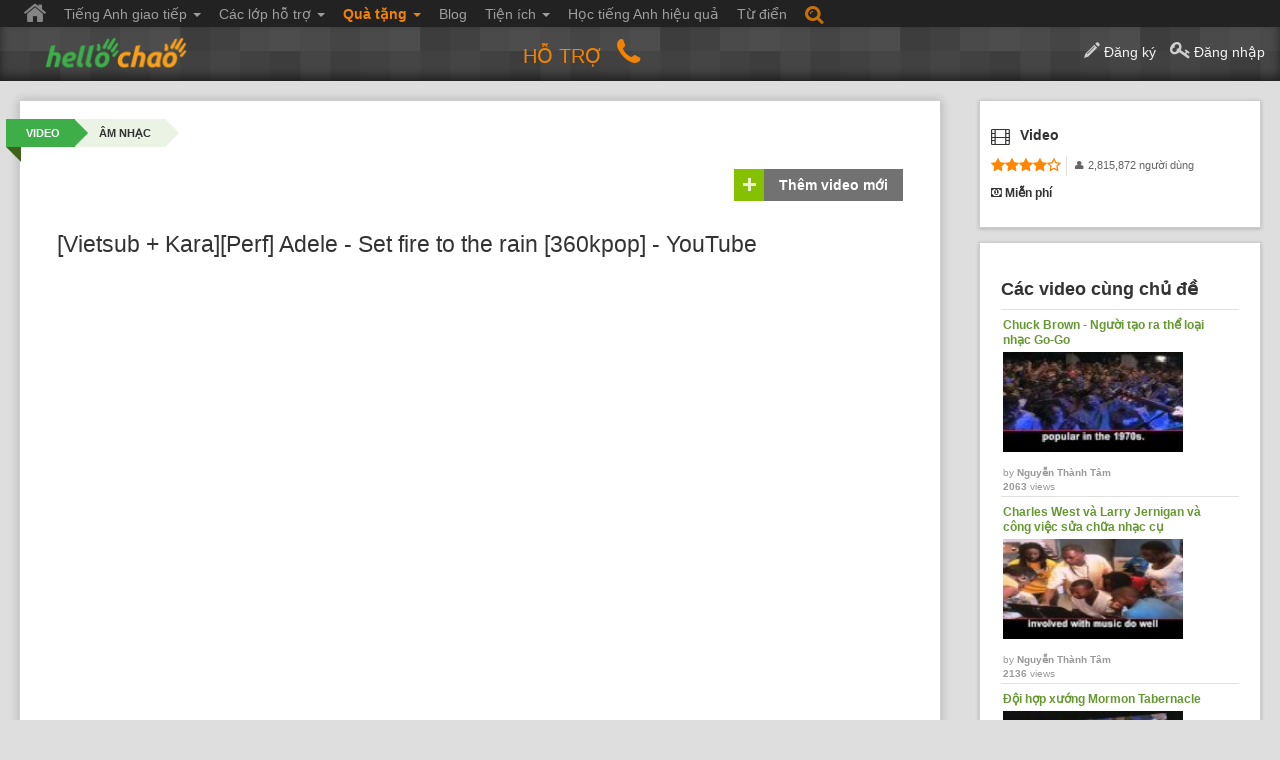

--- FILE ---
content_type: text/html; charset=utf-8
request_url: https://www.hellochao.vn/video-hoc-tieng-anh/vietsub-karaperf-adele-set-fire-to-the-rain-360kpop-youtube/?act=video-detail&vid=cfcd208495d565ef96e75ff9f98760My
body_size: 17395
content:
<!DOCTYPE html>


<!--[if lt IE 7]> <html class="video discuss videos not-course-blue-member ctxSearch no-js lt-ie9 lt-ie8 lt-ie7" lang="vi"> <![endif]-->

<!--[if IE 7]>    <html class="video discuss videos not-course-blue-member ctxSearch no-js lt-ie9 lt-ie8" lang="vi"> <![endif]-->

<!--[if IE 8]>    <html class="video discuss videos not-course-blue-member ctxSearch no-js lt-ie9" lang="vi"> <![endif]-->

<!--[if gt IE 8]><!-->

<html class="video discuss videos not-course-blue-member ctxSearch no-js" lang="vi"> <!--<![endif]-->

<head>

	<meta charset="utf-8" />

	<meta name="SKYPE_TOOLBAR" content="SKYPE_TOOLBAR_PARSER_COMPATIBLE" />

	<meta http-equiv="X-UA-Compatible" content="IE=edge,chrome=1">
	<meta name = "format-detection" content = "telephone=no" />
	<meta name="viewport" content="width=device-width, initial-scale=1, maximum-scale=1" />

	<meta name="description" content="Học tiếng Anh, luyện nghe tiếng Anh online với video: Âm nhạc | [Vietsub + Kara][Perf] Adele - Set fire to the rain [360kpop] - YouTube"/><title>Âm nhạc | [Vietsub + Kara][Perf] Adele - Set fire to the rain [360kpop] - YouTube | HelloChao</title>
	<link rel="shortcut icon" href="//www.hellochao.vn/images/favicon.ico?v=362" type="image/x-icon">

	<link rel="stylesheet" href="/landing-page/assets/fonts/font-awesome/css/font-awesome.min.css">
	<link rel="stylesheet" href="//www.hellochao.vn/css/app.css?v=362">
	<link rel="stylesheet" href="//www.hellochao.vn/css/bootstrap/css/bootstrap.min.css?v=362">
	<link href="//www.hellochao.vn/css/smartmenus/addons/bootstrap/jquery.smartmenus.bootstrap.css?v=362" rel="stylesheet">

	<link rel="stylesheet" href="//www.hellochao.vn/css/temp/global.css?v=362">

	<script src="//www.hellochao.vn/js//libs/modernizr.foundation.js?v=362"></script>

		<link rel="stylesheet" href="//www.hellochao.vn/css/pages/old-pages.css?v=362">
	<link rel="stylesheet" href="//www.hellochao.vn/css/temp/video.css?v=362">

	

	


	


	


<!-- Facebook Pixel Code -->
<script>
!function(f,b,e,v,n,t,s){if(f.fbq)return;n=f.fbq=function(){n.callMethod?
n.callMethod.apply(n,arguments):n.queue.push(arguments)};if(!f._fbq)f._fbq=n;
n.push=n;n.loaded=!0;n.version='2.0';n.queue=[];t=b.createElement(e);t.async=!0;
t.src=v;s=b.getElementsByTagName(e)[0];s.parentNode.insertBefore(t,s)}(window,
document,'script','https://connect.facebook.net/en_US/fbevents.js');

fbq('init', '381393261999062');
fbq('track', "PageView");</script>
<noscript><img height="1" width="1" style="display:none" src="https://www.facebook.com/tr?id=381393261999062&ev=PageView&noscript=1"
/></noscript>
<!-- End Facebook Pixel Code -->

<script async src="//pagead2.googlesyndication.com/pagead/js/adsbygoogle.js"></script>
<script>
  (adsbygoogle = window.adsbygoogle || []).push({
    google_ad_client: "ca-pub-4768201006238645",
    enable_page_level_ads: true
  });
</script>


<!-- 2018/09/20 -->
<!-- Global site tag (gtag.js) - Google Ads: 969756692 --> <script async src="https://www.googletagmanager.com/gtag/js?id=AW-969756692"></script> <script> window.dataLayer = window.dataLayer || []; function gtag(){dataLayer.push(arguments);} gtag('js', new Date()); gtag('config', 'AW-969756692'); </script>



</head>

<body>





<div class="container-fluid">
	<div class="main-menu">
		<!-- Navbar -->
		<div class="navbar navbar-inverse" role="navigation">
			<div class="navbar-header">
				<div class="row text-center">
					<a href="https://www.hellochao.vn/index.php" class="logo"><img src="//www.hellochao.vn/images/logo.png" class="image-responsive" alt="Logo HelloChao"></a>
				</div>
				  <button type="button" class="navbar-toggle" data-toggle="collapse" data-target=".navbar-collapse">
				    <span class="sr-only">Toggle navigation</span>
				    <span class="icon-bar"></span>
				    <span class="icon-bar"></span>
				    <span class="icon-bar"></span>
				  </button>
			</div>
			<div class="navbar-collapse collapse">
			  <!-- Right nav -->
			  <ul class="nav navbar-nav navbar-left">
			  	<li  class="home"><a href="https://www.hellochao.vn/index.php"><i class="icon-home"></i></a></li>
			    <li class="studying"><a href="#">Tiếng Anh giao tiếp <span class="caret"></span></a><ul class="dropdown-menu"><li ><a href="/tieng-anh-say-it-naturally-3/" target="_top">Lớp tiếng Anh Say it Naturally 3</a></li><li ><a href="/tieng-anh-say-it-naturally-2/" target="_top">Lớp tiếng Anh Say it Naturally 2</a></li><li ><a href="/tieng-anh-say-it-naturally-1/" target="_top">Lớp tiếng Anh Say it Naturally 1</a></li><li ><a href="/tieng-anh-cho-nguoi-mat-can-ban/" target="_top">Tiếng Anh cho người mất căn bản</a></li><li ><a href="/tieng-anh-tre-em/" target="_top">Tiếng Anh giao tiếp trẻ em</a></li><li ><a href="/hoc-tieng-anh-giao-tiep/" target="_top">Tiếng Anh giao tiếp 360</a></li></ul></li><li ><a href="#">Các lớp hỗ trợ <span class="caret"></span></a><ul class="dropdown-menu"><li ><a href="/tieng-anh-cho-can-bo-va-nhan-vien-doanh-nghiep/" target="_top">Tiếng Anh cho cán bộ và nhân viên doanh nghiệp</a></li><li ><a href="/tieng-anh-cap-toc-phong-van-xin-viec/" target="_top">Tiếng Anh cấp tốc phỏng vấn xin việc</a></li><li ><a href="/tieng-anh-cap-toc-du-lich-nuoc-ngoai/" target="_top">Tiếng Anh cấp tốc du lịch nước ngoài</a></li><li ><a href="#">Dành cho trẻ em <span class="caret"></span></a><ul class="dropdown-menu"><li ><a href="/tu-vung-tieng-anh-cho-tre-em/" target="_top">Từ vựng tiếng Anh trẻ em</a></li><li ><a href="/an-toan-cho-tre-em/" target="_top">An toàn cho trẻ em</a></li><li ><a href="/giao-tiep-xa-hoi-cho-tre-em/" target="_top">Giao tiếp xã hội cho trẻ</a></li></ul></li><li ><a href="#">Phát triển bản thân <span class="caret"></span></a><ul class="dropdown-menu"><li ><a href="/cong-cu-thu-hut-tien-bac-giau-co-va-thinh-vuong/" target="_top">Công cụ thu hút tiền bạc, giàu có và thịnh vượng</a></li><li ><a href="/cong-cu-thu-hut-thanh-cong-trong-cong-viec/" target="_top">Công cụ thu hút thành công trong công việc</a></li><li ><a href="/cong-cu-thu-hut-tinh-yeu-hanh-phuc/" target="_top">Công cụ thu hút tình yêu, hạnh phúc</a></li></ul></li></ul></li><li class="gift"><a href="#">Quà tặng <span class="caret"></span></a><ul class="dropdown-menu"><li ><a href="/1001-cau-dam-thoai-tieng-anh-thong-dung-nhat/" target="_top">1001 Câu đàm thoại tiếng Anh thông dụng nhất</a></li><li ><a href="/500-cau-hoi-va-tra-loi-phong-van-xin-viec-bang-tieng-anh/" target="_top">500 câu hỏi và trả lời Phỏng Vấn Xin Việc</a></li><li ><a href="/100-cau-tieng-anh-giao-tiep-dau-doi-cho-tre/" target="_top">100 câu tiếng Anh giao tiếp đầu đời cho trẻ</a></li></ul></li><li class="studying"><a href="/blog/" target="_top">Blog</a></li><li class="studying"><a href="#">Tiện ích <span class="caret"></span></a><ul class="dropdown-menu"><li ><a href="/ngu-phap-tieng-anh/" target="_top">Ngữ pháp tiếng Anh</a></li><li ><a href="/thu-thach-trong-ngay/" target="_top">Thử thách trong ngày</a></li><li ><a href="/sua-am-qua-video/" target="_top">Sửa âm qua video</a></li><li ><a href="/chuong-trinh-kiem-tien-online-cung-hellochao/" target="_top">Kiếm tiền</a></li><li ><a href="/kiem-tra-dau-vao/" target="_top">Kiểm tra đầu vào</a></li><li ><a href="/ba-cau-noi-chat-moi-ngay/" target="_top">Ba câu nói CHẤT mỗi ngày</a></li><li ><a href="/playlist-cap-cau-tieng-anh/" target="_top">Playlist</a></li><li ><a href="/video-hoc-tieng-anh/" target="_top">Video</a></li><li ><a href="/tong-hop-hoi-thoai-tieng-anh/" target="_top">Hội thoại</a></li><li ><a href="/tong-hop-de-kiem-tra-tieng-anh/" target="_top">Bài kiểm</a></li><li ><a href="/phat-thanh-podcast/" target="_top">Góc chia sẻ</a></li></ul></li><li ><a href="/phuong-phap-hoc-tieng-anh-hieu-qua/" target="_top">Học tiếng Anh hiệu quả</a></li><li ><a href="/tu-dien-tach-ghep-am/" target="_top">Từ điển</a></li>			    <!-- <li><a href="#">Tiếng anh giao tiếp <span class="caret"></span></a>
			      <ul class="dropdown-menu">
			        <li><a href="/hoc-tieng-anh-giao-tiep" target="_top">Tiếng anh giao tiếp 360</a></li>
			        <li><a href="/tieng-anh-tre-em" target="_top">Tiếng anh giao tiếp trẻ em</a></li>
			        <li><a href="/tieng-anh-cho-nguoi-mat-can-ban" target="_top">Tiếng anh cho người mất căn bản</a></li>
			      </ul>
			    </li>
			    <li><a href="#">Các lớp hỗ trợ <span class="caret"></span></a>
			      <ul class="dropdown-menu">
			        <li><a href="/tieng-anh-cap-toc-phong-van-xin-viec" target="_top">Tiếng anh cấp tốc phỏng vấn xin việc</a></li>
			        <li><a href="/tieng-anh-cap-toc-du-lich-nuoc-ngoai" target="_top">Tiếng anh cấp tốc du lịch nước ngoài</a></li>
			        <li><a href="/tieng-anh-cho-can-bo-va-nhan-vien-doanh-nghiep" target="_top">Tiếng anh dành cho Doanh nghiệp</a></li>
			        <li><a href="#">Dành cho trẻ em <span class="caret"></span></a>
			          <ul class="dropdown-menu">
			            <li><a href="/tu-vung-tieng-anh-cho-tre-em" target="_top">Từ vựng cho trẻ em</a></li>
			            <li><a href="/an-toan-cho-tre-em" target="_top">An toàn cho trẻ em</a></li>
			            <li><a href="/giao-tiep-xa-hoi-cho-tre-em" target="_top">Giao tiếp xã hội cho trẻ em</a></li>
			          </ul>
			        </li>
			        <li><a href="#">Phát triển bản thân <span class="caret"></span></a>
			          <ul class="dropdown-menu">
			            <li><a href="/cong-cu-thu-hut-tien-bac-giau-co-va-thinh-vuong" target="_top">Công cụ thu hút tiền bạc, giàu có và thịnh vượng</a></li>
			            <li><a href="/cong-cu-thu-hut-thanh-cong-trong-cong-viec" target="_top">Công cụ thu hút thành công trong công việc</a></li>
			            <li><a href="/cong-cu-thu-hut-tinh-yeu-hanh-phuc" target="_top">Công cụ thu hút tình yêu, hạnh phúc</a></li>
			          </ul>
			        </li>
			      </ul>
			    </li>
			    <li><a href="/1001-cau-dam-thoai-tieng-anh-thong-dung-nhat" target="_top" style="color: #f28300; font-weight: bold">Quà tặng</a></li>
			    <li><a href="/blog" target="_top">Blog</a></li>
			    <li><a href="#">Tiện ích <span class="caret"></span></a>
			      <ul class="dropdown-menu">
			        <li><a href="/thu-thach-trong-ngay" target="_top">Thử thách trong ngày</a></li>
			        <li><a href="/chuong-trinh-kiem-tien-online-cung-hellochao" target="_top">Kiếm tiền</a></li>
			        <li><a href="/game-hoc-tieng-anh" target="_top">Game</a></li>
			        <li><a href="/playlist-cap-cau-tieng-anh" target="_top">Playlist</a></li>
			        <li><a href="/video-hoc-tieng-anh" target="_top">Video</a></li>
			        <li><a href="/tong-hop-hoi-thoai-tieng-anh" target="_top">Hội thoại</a></li>
			        <li><a href="/tong-hop-de-kiem-tra-tieng-anh" target="_top">Bài kiểm</a></li>
			        <li><a href="/phat-thanh-podcast" target="_top">Góc chia sẻ</a></li>
			      </ul>
			    </li>
			    <li><a href="/phuong-phap-hoc-tieng-anh-hieu-qua" target="_blank">Học tiếng anh hiệu quả</a></li>
			    <li><a href="/tu-dien-tach-ghep-am" target="_top">Từ điển</a></li> -->
			    <li class="search-phone">
					<a id="showhidesearchform" style="font-size:30px;" href="javascript:void(0);">
						<i class="icon-search"></i>
					</a>
				</li>
			  </ul>

			</div><!--/.nav-collapse -->
		</div>
		<!--end navbar --> 

		<!-- Menu for mobile -->
		<header id="GlobalHeader">
		<div class="container-fluid">
			<div class="row">
				<div id="NavIconsWrap" class="mobile-two columns show-for-small icons-wrap">
					<span class="icon-wrap">
						<a href="#" class="icon-reorder"></a>
					</span>
					<span class="icon-wrap">
						<a href="#" class="icon-search"></a>
					</span>
				</div>
				<div class="two mobile-two columns" id="LogoWrap">
					<a href="https://www.hellochao.vn/index.php"><img src="//www.hellochao.vn/images/logo.png" alt="Logo HelloChao"></a>
										<div id="listSupport1" class="five columns">
						<div class="content">
							<i class="icon-phone"></i>
							<a><b><span style="display:none;">(028) 6294 1779</span></b> </a>
						</div>
					</div>
				</div> 
				
				
<div id="SearchWrap" class="six columns">

	<input type="hidden" name="pz" id="pz" value="1" />

	<input type="hidden" id="sid" name="sid" value="" />

	<form id="frmSearch" name="frmSearch" action="https://www.hellochao.vn/tu-dien-tach-ghep-am/" method="GET" onsubmit="return submitSearch()" class="custom">				

		<input type="hidden" name="lang" id="lang" value="" />

		<input type="hidden" name="type" id="type" value="word" />

		<div class="row">

			<div class="seven mobile-four push-one-mobile columns">

				<input type="hidden" value='search' id="act" name="act">

				<input class="frmSearch-item text search-text" type="text" id="sct" name="sct" maxlength="255" autocomplete="off" 

						value='' placeholder="Tìm kiếm..." onfocus='focusSearchBox();'/>				

			</div>

			<div class="four mobile-three push-one-mobile columns">

				<select name="" id="" class="search-select expand frmSearch-item combo-box">		

					
					<option type="word" value="https://www.hellochao.vn/tu-dien-tach-ghep-am/" >Từ điển</option>

					<option type="sentence" value="https://www.hellochao.vn/tu-dien-tach-ghep-am/" >Cặp câu</option>

					<option type="conversation" value="https://www.hellochao.vn/tu-dien-tach-ghep-am/" >Hội thoại</option>

					<!-- Chi nhung User da dang nhap hoac khong phai dang o trang CHAT moi duoc tim kiem nhung tinh nang nay -->	

					
					<!--option value="video.php" selected="selected">Video</option-->

					
				</select>

			</div>

			<div class="one mobile-one pull-seven-mobile columns">

				<button class="submit postfix button expand" type="submit" value="" onclick="return submitSearch();"><i class="icon-search"></i></button>

			</div>

		</div>

	</form>

</div>

				<div id="listSupport" class="seven columns">
						<div class="content">
							<!--img src="/images/supportavatar.jpg"-->
							<b class="ht">Hỗ trợ</b>
							<i class="icon-phone"></i>
							<a><b><span style="display:none;">(028) 6294 1779</span></b> </a>
						</div>
					</div>
				
		
				<div id="ConnerSignIn">
<a href="#" popupSize="500x_" class="signup"><i class="icon-pencil icon-large"></i> <span style="padding-right: 10px">Đăng ký</span></a>
					<a href="#" class="signin" popupsize="500x_"><i class="icon-key icon-large"></i> Đăng nhập</a>
</div>
<div id="UserConner" class="three mobile-three columns icons-wrap">
<!-- This will be seen when html has class signed-in: -->
<span id="ConnerUser" class="icon-wrap button dropdown dropcenter">
<a href="#" class="icon-user online"><img alt="" onerror="this.src='//www.hellochao.vn/images/users/default-avatar.png'" src="//www.hellochao.vn/images/users/48x48/default-avatar.png?t=1768843887"/>
<span class="user-name " title=""></span>
<span class="chatStateText">Online</span>
<b class="chatStateDot"></b>
</a>
<ul>
<li><a href="https://www.hellochao.vn/thong-tin-ca-nhan/&uid=d41d8cd98f00b204e9800998ecf842MM">Thông tin cá nhân</a></li>
<li><a href="https://www.hellochao.vn/my-hellochao/?option=payhistory">Lịch sử thanh toán</a></li>
<li class="divider"></li>
<li><a href="#" onclick="objLogin.logout();return false;">Thoát</a></li>
</ul>
</span>
<!-- This will be seen when html has class signed-in: -->
<span id="ConnerNotification" class="icon-wrap button dropdown dropright">
<a href="#" onclick="objLogin.getNotification()" class="icon-bell" title="Thông báo"></a>
<ul>
<li><a>Thông Báo</a></li>
<li class="divider"></li>
<li id="notify-items">
<img src="//www.hellochao.vn/images/loading.gif"/>
</li>
<li><a href="https://www.hellochao.vn/my-hellochao/?option=activity&act=viewnotify">Xem tất cả</a></li>
</ul>
</span>
<!-- This will be seen when html has class signed-in: -->
<span id="ConnerMail" class="icon-wrap button dropdown">
<a href="javascript:void(0)" onclick="self.location='https://www.hellochao.vn/my-hellochao/?option=course'" class="fa fa fa-newspaper-o icon-x" title="Lớp học của tôi"> </a> <a href="https://www.hellochao.vn/my-hellochao/?option=course" class="text" title="Lớp học của tôi">Lớp học của tôi</a>
</span>
</div><div id="signin-box">
						
						<div class="pop-head">
							<h1 class="title">Chào mừng bạn đến với HelloChao</h1>
						</div>
						<div class="pop-content">
							<div class="container-fluid">
							<div class="row login-tab">
								<div class="col-xs-6 text-center active" id="tab-register"><a class="btn-block" href="javascript:void(0)" aria-controls="registerTab" role="tab" data-toggle="tab">ĐĂNG KÝ</a></div>
								<div class="col-xs-6 text-center" id="tab-login"><a class="btn-block" href="javascript:void(0)" aria-controls="loginTab" role="tab" data-toggle="tab">ĐĂNG NHẬP</a></div>
							</div>
							
							<div class="tab-content">
							    <div role="tabpanel" class="tab-pane active" id="registerTab">
							    	<div class="social-connect">
										<div class="buttons-wrap">
										<p class="text-left"><b>Đăng ký <span class="color-red">NHANH</span> bằng tài khoản</b></p>
											
											<a href="javascript:void(0)" id="loginGoogleBtn1" target="_top" class="google"></a>
											<a href="javascript:void(0)" onclick="if ($('input#chkAgree').is(':checked')) { objReg.loginFacebook(FB); }else return;" target="_top" class="facebook"></a>
											<a href="javascript:void(0)" onclick="if ($('input#chkAgree').is(':checked')) { javascript:objProfile.modalWin('//www.hellochao.vn/oauth/?openid_identifier=yahoo'); }else return;" target="_top" class="yahoo"></a>
										</div>
									</div>
									<form method="post" onsubmit="var objReg = new user_reg(); objReg.register(); return false;" id="frmReg">
										<div class="checkbox">
										    <label>
										    	<input type="hidden"  name="type" value="2"/>
										    	<input type="checkbox" id="chkAgree" name="chkAgree" checked value="1"/> Tôi đã đọc và đồng ý với những mục trong <a href="https://www.hellochao.vn/dieu-khoan-su-dung-hellochao/" target="_blank">điều khoản sử dụng hệ thống</a> và <a href="https://www.hellochao.vn/chinh-sach-tham-gia-lop-hoc/" target="_blank">chính sách tham gia lớp học</a> tại hellochao.vn
										    </label>
										</div>
									<hr>
							    	<div style="margin:-31px 0 0px 0; text-align: center; clear: both">
							    		<span style="padding: 0 10px; background-color: #fff">Hoặc click <a href="javascript:void(0)" onclick="$('#frmReg #pop-content').toggle('slow')" style="color: #167ac6; text-decoration: underline">VÀO ĐÂY</a></span>
										<div>để tạo tài khoản mới</div>
							    	</div>
							    	
							    	<div id="pop-content">
							    		<div class="divErr">
											<ul>
											<li class="fullname">[Họ và Tên] không được để trống</li>
											<li class="emailnull">[Email] không được để trống</li>
											<li class="emailwrong">[Email] không hợp lệ</li>
											<li class="emailnotexists">[Email] không có thực</li>
											<li class="passwordnull">[Mật khẩu] không được trống</li>
											<li class="passwordwrong">[Mật khẩu] không hợp lệ</li>
											<li class="passwordnotmatch">[Mật khẩu] không khớp nhau</li>
											<li class="txtCodenull">[Mã bảo mật] chưa được nhập</li>
											<li class="txtCodewrong">[Mã bảo mật] không hợp lệ</li>
											<li class="referwrong">[Email người giới thiệu] không hợp lệ</li>
											<li class="refernotexist">[Email người giới thiệu] không tồn tại trong hệ thống</li>
											<li class="duplicate">Địa chỉ [Email] bạn nhập đã tồn tại</li>
											<li class="chkAgree">Bạn phải đồng ý với điều khoản sử dụng HelloChao để tiếp tục sử dụng hệ thống</li>
											</ul>
										</div>
								    	<div class="form-group text-right">	
								    		<span class="text-danger">*</span>Mục bắt buộc phải nhập
							    		</div>
							    		<div class="form-group">
										    <label>Họ và Tên<span class="text-danger">*</span></label>
										    <div class="row">
											    <div class="col-sm-8 col-xs-12">
												    <input class="form-control" type="text" value="" id="fullname" name="fullname" maxLength="150"  style="margin: 0"/>
												</div>
										    </div>
										</div>
										<div class="form-group">
										    <label>Email<span class="text-danger">*</span> <i style="font-size: 11px; color: #555">(Nên sử dụng địa chỉ GMAIL để tài khoản được tạo nhanh nhất)</i></label>
										    <div class="row">
											    <div class="col-sm-8 col-xs-12">
												    <input class="form-control" id="email_reg" name="email_reg" type="text" value=""  style="margin: 0"/>
												    <div style="display: none">
												    	<input type="checkbox" id="chkShowEmail" name="chkShowEmail" value="0"/>
														<label for="chkShowEmail">Cho phép hiển thị địa chỉ email</label>
													</div>
												</div>
											</div>
										</div>
										<div class="form-group">
										    <label>Mật khẩu<span class="text-danger">*</span> <i style="font-size: 11px; color: #555">(Mật khẩu phải tối thiểu 6 ký tự)</i></label>
										    <div class="row">
											    <div class="col-sm-8 col-xs-12">
										    		<input type="password" class="form-control" id="cpassword_reg" name="cpassword_reg" maxLength="150" style="margin: 0"/>
										    	</div>
										    </div>
										</div>
										<div class="form-group">
										    <label>Nhập lại mật khẩu<span class="text-danger">*</span></label>
										    <div class="row">
											    <div class="col-sm-8 col-xs-12">
										    		<input type="password" class="form-control" id="urepassword" name="urepassword" maxLength="150" style="margin: 0"/>
										    	</div>
										    </div>
										</div>
										<div class="form-group">
										    <label>Mã bảo mật<span class="text-danger">*</span></label>
										    <img class="captcha" id="imgSecCode" src="https://www.hellochao.vn/capcha.php?type=3">
										    <div class="row">
											    <div class="col-sm-6 col-xs-12">
													<input type="text" class="form-control" id="txtCode" name="txtCode" maxLength="5" style="margin: 0"/>
												</div>
											</div>
										</div>
										<div class="form-group text-center">
											<button class="btn btn-success" id="btnRegUser" name="submit" type="submit">Đăng ký</button>
										</div>
									</div>
							    	</form>
							    </div>
							    <div role="tabpanel" class="tab-pane" id="loginTab">
							    	<div class="social-connect">
										<div class="buttons-wrap">
										<p class="text-left"><b>Đăng nhập <span class="color-red">NHANH</span> bằng tài khoản</b></p>
											<a href="javascript:void(0)" id="loginGoogleBtn2" target="_top" class="google"></a>
											<a href="javascript:void(0)" onclick="objReg.loginFacebook(FB);" target="_top" class="facebook"></a>
											<a href="javascript:objProfile.modalWin('//www.hellochao.vn/oauth/?openid_identifier=yahoo')" target="_top" class="yahoo"></a>
										</div>
									</div>
									<hr>
							    	<div style="margin:-31px 0 0px 0; text-align: center; clear: both">
							    		<span style="padding: 0 10px; background-color: #fff">Hoặc click <a href="javascript:void(0)" onclick="$('#frmLogin').toggle('slow')" style="color: #167ac6; text-decoration: underline">VÀO ĐÂY</a></span>
										<div>để đăng nhập bằng tài khoản HelloChao</div>
							    	</div>
							    	<form method="post" onsubmit="objLogin.login();return false;" _lpchecked="1" id="frmLogin">
							    		<div id="login_error"><ul></ul></div>
							    		<div class="form-group">
										    <label>Email</label>
										    <input class="form-control" id="email" name="email" type="text" value="">
										</div>
										<div class="form-group">
										    <label>Mật khẩu</label>
										    <div class="password">
										    	<input class="form-control" id="cpassword" autocomplete="off" name="cpassword" type="password" value="">
											    <a href="javascript:void(0)" class="showPass" onclick="$('#frmLogin .hidePass').show(); $('#frmLogin .showPass').hide(); $('#frmLogin .password input').prop('type','text')"><i class="fa fa-eye"></i></a>
											    <a href="javascript:void(0)" onclick="$('#frmLogin .hidePass').hide(); $('#frmLogin .showPass').show(); $('#frmLogin .password input').prop('type','password')" class="hidePass"><i class="fa fa-eye-slash"></i></a>
										    </div>
										</div>
										<div class="form-group" id="spam_fail"></div>
										<div class="checkbox">
										    <label>
										      <input type="checkbox" id="chkRemember" name="chkRemember" > Tự động đăng nhập lần sau
										    </label>
										</div>
										<div class="form-group">
											<div class="pull-left" style="margin: 0px 10px 10px 0px"><input type="submit" id="submit" value="Đăng nhập" class="btn btn-success"></div>	
											<div class="pull-left" style="margin: 10px 0 10px">
												<a href="https://www.hellochao.vn/user.php?act=helplogin" class="popupDiv-page" popupSize="500x_" onclick="javascript:parent.popDiv.hide();">
													<i class="icon-question-sign icon-large"></i> Trợ giúp đăng nhập
												</a>
											</div>	
										</div>										
							    	</form>
							    </div>
							</div>
							
							</div>
						</div>
						
					</div>
			</div>
		</div>
		</header>
	</div>
</div>

<div id="GlobalWrap">



	<div class="wrapBg row">

		<div class="nine columns">

			<div class="box"></div>

		</div>

	</div>

	<div class="container-fluid main-max-width">
	<div id="GlobalContainer" class="row" role="main">




<div id="MainContainer" class="nine columns">

	<section id="MainHead">
		<!--section id="MainHead">
    <section class="ads" data-src=""></section>
</section-->
<!--<section id="hc_ads_top"  style="text-align:center;background: white;padding: 0px 0px;margin:10px;"  class="">
	<a href="https://www.langkingdom.com/" target="_blank" style="display:block;margin:auto">
		<img src="/images/hc_ads_top-hc-to-lk.jpg" style="width:100%;">
	</a>
</section>-->	</section>

	
		<section id="MainContent" class="box">
			<ul class="breadcrumbs">
				<li><a href="https://www.hellochao.vn/video-hoc-tieng-anh/">Video</a></li>
				<li class="current"><a href="https://www.hellochao.vn/video-hoc-tieng-anh/am-nhac/?act=video-list&cid=1679091c5a880faf2fb566087eb1b2Mm">Âm nhạc</a></li>
			</ul>
			<div id="page-controls" class="page-tabs">
				<a class="btn-add loginrequire" href="#" onclick="return false;"><b class="icon icon-whitePlus"></b>Thêm video mới</a>
			</div>
			<!-- PAGE CONTENT -->
			
						<!-- PAGE CONTENT -->
						<div id="page-content">
						<h1><div id="video-title">[Vietsub + Kara][Perf] Adele - Set fire to the rain [360kpop] - YouTube</div></h1>
						<!-- Go to www.addthis.com/dashboard to customize your tools -->
						<script type="text/javascript" src="//s7.addthis.com/js/300/addthis_widget.js#pubid=ra-4dfccec67f881afc" async></script>
						<div class="addthis_native_toolbox"></div>
						<div class="addthis_sharing_toolbox"></div>
						<link rel="image_src" href="http://img.youtube.com/vi/9nhdILBj4Iw/0.jpg" />
						
						<div class="videoplayer-wrap">
						<!--<iframe width="730" height="445" src="http://www.youtube.com/embed/p92QfWOw88I?rel=0&amp;hd=1" frameborder="0" allowfullscreen></iframe>-->
						<div id="contentframevideo" class="flex-video"></div>
						</div>
						<div class="video-metadata">
						<b>1,286 views</b> |
						<span>by <a href="https://www.hellochao.vn/my-hellochao/luu-thi-xuan/?uid=a87f2679a2f3e41dl181~67b754214Mx" class="normal-member " target="_parent"><b>lưu thị xu&acirc;n</b></a></span>|
						<span>04/11/2012 00:44</span>

						<a class="icon icon-report loginrequire" title="Gửi lỗi đến ban quản trị" href="#" onclick="return false;"></a>
						
						
						<span id="edit-category" style="display:none;">
						<br>
						<select id="video_category" name="video_category"><option value="0">---Chọn chủ đề---</option><option value="cfcd208495d565ef56e70ff9f98764Mm" >American Idioms (Thành ngữ, tiếng lóng ở Mỹ)</option><option value="c4ca4238a0b923821dcc509a6f7584MJ" >Tiếng Anh dành cho người mới bắt đầu</option><option value="c81e728d9d4c2f632f067f89cc1486MJ" >Tiếng Anh sơ cấp</option><option value="eccbc87e4b5ce2fe38308fd9f2a7baMJ" >Tiếng Anh trung cấp</option><option value="a87ff679a2f3e71d4181a67b754212MJ" >Tiếng Anh cao cấp</option><option value="e4da3b7fbbce234557772b0674a318MJ" >Tiếng Anh giao tiếp</option><option value="1679091c5a880faf6fb5e6087eb1b2MJ" >Tiếng Anh thương mại</option><option value="8f14e45fceea167a7a36dedd4bea25MJ" >Tiếng Anh liên quan đến bằng cấp</option><option value="45c48cce2e2d7fbd9a1afc51c7c6adMJ" >Từ vựng tiếng Anh</option><option value="c4ca4238a0b923821dcc109a6f7584Mm" >Thành ngữ tiếng Anh</option><option value="c9f0f895fb98ab9189f51fd0297e23MJ" >Phát âm tiếng Anh</option><option value="cfcd208495d565ef16e70ff9f98764Mm" >Ngữ pháp tiếng Anh</option><option value="45c48cce2e2d7fbd4a1a9c51c7c6adMm" >Tin tức đài BBC</option><option value="c81e728d9d4c2f631f062f89cc1486Mm" >Học tiếng Anh cùng Sarah
</option><option value="eccbc87e4b5ce2fe18303fd9f2a7baMm" >Học tiếng Anh với Mister Duncan</option><option value="c4ca4238a0b923825dcc109a6f7584Mm" >VOA - Học Tiếng Anh qua tin tức</option><option value="a87ff679a2f3e71d1181467b754212Mm" >VOA - Báo cáo về kinh tế</option><option value="e4da3b7fbbce234517775b0674a318Mm" >VOA - Báo cáo phát triển</option><option value="1679091c5a880faf1fb566087eb1b2Mm" >VOA - Báo cáo về nông nghiệp</option><option value="8f14e45fceea167a1a367edd4bea25Mm" >VOA - Báo cáo về giáo dục</option><option value="c9f0f895fb98ab9119f58fd0297e23Mm" >VOA - Báo cáo về y khoa</option><option value="c4ca4238a0b923824dcc109a6f7584Mm" >VOA - Báo cáo về khoa học công nghệ</option><option value="a87ff679a2f3e71d4181467b754212Mm" >VOA - Sở thích chung</option><option value="a87ff679a2f3e71d3181467b754212Mm" >Cách diễn đạt, bày tỏ ý kiến</option><option value="e4da3b7fbbce234537775b0674a318Mm" >Hoạt hình tiếng Anh</option><option value="1679091c5a880faf3fb566087eb1b2Mm" >Làm cái đó như thế nào...?</option><option value="8f14e45fceea167a4a367edd4bea25Mm" >Ẩm thực các nước.</option><option value="cfcd208495d565ef26e70ff9f98764Mm" >Động, thực vật</option><option value="c4ca4238a0b923822dcc109a6f7584Mm" >Đồ ăn, thức uống</option><option value="c81e728d9d4c2f632f062f89cc1486Mm" >Rau quả</option><option value="eccbc87e4b5ce2fe28303fd9f2a7baMm" >Công nghệ & Khoa học</option><option value="8f14e45fceea167a3a367edd4bea25Mm" >Ô tô – Xe máy</option><option value="c9f0f895fb98ab9139f58fd0297e23Mm" >Điện thoại – Vi tính – Hi tech</option><option value="e4da3b7fbbce234527775b0674a318Mm" >Giải trí</option><option value="45c48cce2e2d7fbd3a1a9c51c7c6adMm" >Phim ảnh</option><option value="1679091c5a880faf2fb566087eb1b2Mm" selected="selected">Âm nhạc</option><option value="45c48cce2e2d7fbd2a1a9c51c7c6adMm" >Thể thao</option><option value="8f14e45fceea167a2a367edd4bea25Mm" >Sự kiện & Lễ hội</option><option value="c9f0f895fb98ab9129f58fd0297e23Mm" >Thời trang</option><option value="a87ff679a2f3e71d2181467b754212Mm" >Môi trường</option><option value="cfcd208495d565ef36e70ff9f98764Mm" >Tổng hợp</option><option value="45c48cce2e2d7fbd1a1a9c51c7c6adMm" >Cuộc sống hàng ngày</option><option value="c4ca4238a0b923823dcc109a6f7584Mm" >Những tấm gương đáng nể</option><option value="c81e728d9d4c2f633f062f89cc1486Mm" >Những câu chuyện xúc động</option><option value="eccbc87e4b5ce2fe38303fd9f2a7baMm" >Thần đồng & Những kỉ lục</option></select>
						</div>
						<div id="video-desc" class="video-desc">Vietsub by 360kpop re-up by me link DL :http://minus.com/m083igzlmj6tV</div>
						<h3 class="comment-head" id="titlendvideo" style="display:block;"><span>Nội dung video</span></h3>
						<div id="video-cont" class="video-cont" style="display:block;"></div>

						<div class="right-links">
						<a id="view-more" class="more" href="javascript:objVideo.showContentVideo()">Xem nội dung chi tiết <b>&#9660;</b></a>
						</div><h3 class="comment-head"><span>Bình luận</span></h3><div id="repliescfcd108495d569ef1~e52ff9f08721MU" pid="cfcd108495d569ef1~e52ff9f08721MU" t="6" class="replies" style="width:100%;">
			<div id="page_1" page="1" class="pagging-ajax">
			<div id='pagging-comment' class='pagging' style="text-align:right;"></div>	
			</div>
		</div>
					
		<div class="word-editor"><span class="editor-note">* Bạn vui lòng <a onclick="return false;" class="loginrequire"><b>ĐĂNG NHẬP</b></a> trước để có thể tham gia bình luận. Nếu chưa có tài khoản, xin vui lòng <a class="popupDiv-page" href="https://www.hellochao.vn/user.php"><b>ĐĂNG KÝ</b></a>. </span></div><!--/ word-editor --></div><!--/ PAGE CONTENT --><!--/ PAGE CONTENT -->
		</section>
		<!-- / #MainContent -->


		</div>
<!-- / #MainContainer -->



<aside id="SideBar" class="three columns">
	



<section class="box app-info">
	
		
	<h4 class="clearfix"><i class="icon-large icon-film"></i>Video</h4>
	<span class="stars">
		<i class="icon-star"></i><i class="icon-star"></i><i class="icon-star"></i><i class="icon-star"></i><i class="icon-star-empty"></i>	</span>
	<span class="users"><i class="icon-user"></i>2,815,872 người dùng</span><br>
	<div class="price">
		
		<i class="icon-money"></i>	
		Miễn phí	</div>
	<div class="row buttons-wrap">
		<!-- <div class="twelve columns">
			<a onclick="return false;" href="https://www.hellochao.vn/popup-app-info.php?aid=e4da3b7fbbce234557772b0674a318MJ"  class="small button expand popupDiv-page" popupsize="980x562">Giới thiệu</a>
		</div> -->
			</div>
	</section>



<style>
.listCodeWrapper{
	max-height: 150px;
    overflow-y: scroll;
    margin-bottom: 20px;
}
.codePromoWrapper{
	padding:5px 10px;
	margin-bottom:10px;
	border-radius: 5px;
	background:white;
	overflow:hidden;
	position:relative;
}
.codePromoWrapper .btn-use{
	position:absolute;
	right:-100px;
	top:0;
	height:100%;
	border-radius:0;
	border:none;
	opacity:0;
    transition: all 0.5s;
}
.codePromoWrapper:hover .btn-use{
	right:0px;
	opacity:1;
}
.experesDay b{
	color:red;
}
.experesUses{
	position: absolute;
	right: 10px;
	top: 0;
	position:1 ;
	transition: all 0.5s;
	background: #ccc;
	color: white;
	font-size: 1.2em;
	padding: 5px 10px;
	font-weight:bold;
	border-bottom-left-radius: 5px;
	border-bottom-right-radius: 5px;
}
.codePromoWrapper:hover .experesUses{
	top: -100px;
	opacity:0;
}
.codePromoWrapper:hover .experesUses small{
	font-weight: 100;
} 
</style>

	<section class="box">
	<style>
						#other-video .video-block:hover{background:#E0F0B4;}

				</style>
				<!--div class="box shadow light callout" -->
					<div class="box-inner clearfix">
					<h4>Các video cùng chủ đề</h4>
					<div id="other-video"><li><div class="video-block clearfix "  style="font-size:10px;padding:2px;"><a style="text-decoration:none;color:#999;" class="video-link" title="Chuck Brown - Người tạo ra thể loại nhạc Go-Go" href="https://www.hellochao.vn/video-hoc-tieng-anh/chuck-brown-nguoi-tao-ra-the-loai-nhac-go-go/?act=video-detail&vid=cfcd708495d565ef16e79ff9f98760My"><div class="video-title" style="clear:both;"><b style="font-size:12px;color:#669933;">Chuck Brown - Người tạo ra thể loại nhạc Go-Go      </b></div><div class="video-thumb" style="margin-right:2px;width:100%;height:100px; max-width: 180px"><img style="width:100%;height:100px;" src="http://i1.ytimg.com/vi/lruA3j73a8A/default.jpg" onerror="this.src='//www.hellochao.vn/images/default-thumbnail.jpg';" /></div><br />by <b>Nguyễn Thành Tâm</b><br /><b>2063</b> views<br /></a></div></li><li><div class="video-block clearfix "  style="font-size:10px;padding:2px;"><a style="text-decoration:none;color:#999;" class="video-link" title="Charles West và Larry Jernigan và công việc sửa chữa nhạc cụ" href="https://www.hellochao.vn/video-hoc-tieng-anh/charles-west-va-larry-jernigan-va-cong-viec-sua-chua-nhac-cu/?act=video-detail&vid=c4ca5238a0b923822dcc009a6f7581My"><div class="video-title" style="clear:both;"><b style="font-size:12px;color:#669933;">Charles West và Larry Jernigan và công việc sửa chữa nhạc cụ    </b></div><div class="video-thumb" style="margin-right:2px;width:100%;height:100px; max-width: 180px"><img style="width:100%;height:100px;" src="http://i4.ytimg.com/vi/OMnPfmaL9So/default.jpg" onerror="this.src='//www.hellochao.vn/images/default-thumbnail.jpg';" /></div><br />by <b>Nguyễn Thành Tâm</b><br /><b>2136</b> views<br /></a></div></li><li><div class="video-block clearfix "  style="font-size:10px;padding:2px;"><a style="text-decoration:none;color:#999;" class="video-link" title="Đội hợp xướng Mormon Tabernacle" href="https://www.hellochao.vn/video-hoc-tieng-anh/doi-hop-xuong-mormon-tabernacle/?act=video-detail&vid=c9f06895fb98ab9129f50fd0297e28My"><div class="video-title" style="clear:both;"><b style="font-size:12px;color:#669933;">Đội hợp xướng Mormon Tabernacle           </b></div><div class="video-thumb" style="margin-right:2px;width:100%;height:100px; max-width: 180px"><img style="width:100%;height:100px;" src="http://i4.ytimg.com/vi/S93XSe47U8U/default.jpg" onerror="this.src='//www.hellochao.vn/images/default-thumbnail.jpg';" /></div><br />by <b>Nguyễn Thành Tâm</b><br /><b>2073</b> views<br /></a></div></li><li><div class="video-block clearfix "  style="font-size:10px;padding:2px;"><a style="text-decoration:none;color:#999;" class="video-link" title="Miles Copeland biến những phụ nữ Mỹ trở thành những ngôi sao múa bụng" href="https://www.hellochao.vn/video-hoc-tieng-anh/miles-copeland-bien-nhung-phu-nu-my-tro-thanh-nhung-ngoi-sao-mua-bung/?act=video-detail&vid=c81e828d9d4c2f632f060f89cc1482My"><div class="video-title" style="clear:both;"><b style="font-size:12px;color:#669933;">Miles Copeland biến những phụ nữ Mỹ trở thành những ngôi sao múa bụng  </b></div><div class="video-thumb" style="margin-right:2px;width:100%;height:100px; max-width: 180px"><img style="width:100%;height:100px;" src="http://i1.ytimg.com/vi/dMIk67j1tnc/default.jpg" onerror="this.src='//www.hellochao.vn/images/default-thumbnail.jpg';" /></div><br />by <b>Nguyễn Thành Tâm</b><br /><b>1928</b> views<br /></a></div></li><li><div class="video-block clearfix "  style="font-size:10px;padding:2px;"><a style="text-decoration:none;color:#999;" class="video-link" title="Dàn nhạc giao hưởng sinh viên, nơi thành viên sẽ chọn thể loại nhạc biểu diễn: pop, cổ điển..." href="https://www.hellochao.vn/video-hoc-tieng-anh/dan-nhac-giao-huong-sinh-vien-noi-thanh-vien-se-chon-the-loai-nhac-bieu-dien-pop-co-dien/?act=video-detail&vid=c4ca3238a0b923822dcc209a6f7581My"><div class="video-title" style="clear:both;"><b style="font-size:12px;color:#669933;">Dàn nhạc giao hưởng sinh viên, nơi thành viên sẽ chọn thể loại nhạc biểu diễn:......</b></div><div class="video-thumb" style="margin-right:2px;width:100%;height:100px; max-width: 180px"><img style="width:100%;height:100px;" src="http://i2.ytimg.com/vi/QOFTn8_AJFc/default.jpg" onerror="this.src='//www.hellochao.vn/images/default-thumbnail.jpg';" /></div><br />by <b>Nguyễn Thành Tâm</b><br /><b>2001</b> views<br /></a></div></li><li><div class="video-block clearfix "  style="font-size:10px;padding:2px;"><a style="text-decoration:none;color:#999;" class="video-link" title="Adam Lambert - Whataya Want From Me (có Script)" href="https://www.hellochao.vn/video-hoc-tieng-anh/adam-lambert-whataya-want-from-me-co-script/?act=video-detail&vid=c9f06895fb98ab9149f50fd0297e28My"><div class="video-title" style="clear:both;"><b style="font-size:12px;color:#669933;">Adam Lambert - Whataya Want From Me (có Script)       </b></div><div class="video-thumb" style="margin-right:2px;width:100%;height:100px; max-width: 180px"><img style="width:100%;height:100px;" src="http://i1.ytimg.com/vi/X1Fqn9du7xo/default.jpg" onerror="this.src='//www.hellochao.vn/images/default-thumbnail.jpg';" /></div><br />by <b>doremi</b><br /><b>2228</b> views<br /></a></div></li><li><div class="video-block clearfix "  style="font-size:10px;padding:2px;"><a style="text-decoration:none;color:#999;" class="video-link" title="MoA - Lonely MV English 2NE1 cover" href="https://www.hellochao.vn/video-hoc-tieng-anh/moa-lonely-mv-english-2ne1-cover/?act=video-detail&vid=a87f0679a2f3e71d4181167b754214My"><div class="video-title" style="clear:both;"><b style="font-size:12px;color:#669933;">MoA - Lonely MV English 2NE1 cover         </b></div><div class="video-thumb" style="margin-right:2px;width:100%;height:100px; max-width: 180px"><img style="width:100%;height:100px;" src="http://i1.ytimg.com/vi/HjpV9Sf2WcU/default.jpg" onerror="this.src='//www.hellochao.vn/images/default-thumbnail.jpg';" /></div><br />by <b>blue sky</b><br /><b>2583</b> views<br /></a></div></li><li><div class="video-block clearfix "  style="font-size:10px;padding:2px;"><a style="text-decoration:none;color:#999;" class="video-link" title="Tim McGraw feat Faith Hill - I Need You (có Script)" href="https://www.hellochao.vn/video-hoc-tieng-anh/tim-mcgraw-feat-faith-hill-i-need-you-co-script/?act=video-detail&vid=c9f07895fb98ab9149f51fd0297e28My"><div class="video-title" style="clear:both;"><b style="font-size:12px;color:#669933;">Tim McGraw feat Faith Hill - I Need You (có Script)     </b></div><div class="video-thumb" style="margin-right:2px;width:100%;height:100px; max-width: 180px"><img style="width:100%;height:100px;" src="http://i4.ytimg.com/vi/K6LqhYMj5nM/default.jpg" onerror="this.src='//www.hellochao.vn/images/default-thumbnail.jpg';" /></div><br />by <b>Mr. Tin</b><br /><b>1988</b> views<br /></a></div></li><li><div class="video-block clearfix "  style="font-size:10px;padding:2px;"><a style="text-decoration:none;color:#999;" class="video-link" title="Céline Dion - Because You Loved Me (có Script)" href="https://www.hellochao.vn/video-hoc-tieng-anh/celine-dion-because-you-loved-me-co-script/?act=video-detail&vid=c4ca8238a0b923824dcc109a6f7581My"><div class="video-title" style="clear:both;"><b style="font-size:12px;color:#669933;">Céline Dion - Because You Loved Me (có Script)       </b></div><div class="video-thumb" style="margin-right:2px;width:100%;height:100px; max-width: 180px"><img style="width:100%;height:100px;" src="http://i3.ytimg.com/vi/JDcuRgk-JEI/default.jpg" onerror="this.src='//www.hellochao.vn/images/default-thumbnail.jpg';" /></div><br />by <b>Mr. Tin</b><br /><b>2420</b> views<br /></a></div></li><li><div class="video-block clearfix "  style="font-size:10px;padding:2px;"><a style="text-decoration:none;color:#999;" class="video-link" title="Count on Me - Bruno Mars (có script)" href="https://www.hellochao.vn/video-hoc-tieng-anh/count-on-me-bruno-mars-co-script/?act=video-detail&vid=8f14945fceea167a4a361edd4bea27My"><div class="video-title" style="clear:both;"><b style="font-size:12px;color:#669933;">Count on Me - Bruno Mars (có script)        </b></div><div class="video-thumb" style="margin-right:2px;width:100%;height:100px; max-width: 180px"><img style="width:100%;height:100px;" src="http://i3.ytimg.com/vi/Rj4lg5_dO2k/default.jpg" onerror="this.src='//www.hellochao.vn/images/default-thumbnail.jpg';" /></div><br />by <b>Uyên Phạm</b><br /><b>2680</b> views<br /></a></div></li><li><div class="video-block clearfix "  style="font-size:10px;padding:2px;"><a style="text-decoration:none;color:#999;" class="video-link" title="Rolling in the deep - Adele - YouTube" href="https://www.hellochao.vn/video-hoc-tieng-anh/rolling-in-the-deep-adele-youtube/?act=video-detail&vid=c4ca2238a0b923829dcc509a6f7581My"><div class="video-title" style="clear:both;"><b style="font-size:12px;color:#669933;">Rolling in the deep - Adele - YouTube        </b></div><div class="video-thumb" style="margin-right:2px;width:100%;height:100px; max-width: 180px"><img style="width:100%;height:100px;" src="http://i2.ytimg.com/vi/AIxMhN8-D84/mqdefault.jpg" onerror="this.src='//www.hellochao.vn/images/default-thumbnail.jpg';" /></div><br />by <b>lưu thị xuân</b><br /><b>1200</b> views<br /></a></div></li><li><div class="video-block clearfix "  style="font-size:10px;padding:2px;"><a style="text-decoration:none;color:#999;" class="video-link" title="Adele - He Wont Go - YouTube" href="https://www.hellochao.vn/video-hoc-tieng-anh/adele-he-wont-go-youtube/?act=video-detail&vid=c81e228d9d4c2f639f065f89cc1482My"><div class="video-title" style="clear:both;"><b style="font-size:12px;color:#669933;">Adele - He Wont Go - YouTube         </b></div><div class="video-thumb" style="margin-right:2px;width:100%;height:100px; max-width: 180px"><img style="width:100%;height:100px;" src="http://i4.ytimg.com/vi/SoPdduLBoDg/mqdefault.jpg" onerror="this.src='//www.hellochao.vn/images/default-thumbnail.jpg';" /></div><br />by <b>lưu thị xuân</b><br /><b>1248</b> views<br /></a></div></li><li><div class="video-block clearfix "  style="font-size:10px;padding:2px;"><a style="text-decoration:none;color:#999;" class="video-link" title="[Vietsub + Kara] - MV - Safe  Sound -  (The Hunger Games) - The Civil Wars - YouTube" href="https://www.hellochao.vn/video-hoc-tieng-anh/vietsub-kara-mv-safe-sound-the-hunger-games-the-civil-wars-youtube/?act=video-detail&vid=eccb287e4b5ce2fe98305fd9f2a7b3My"><div class="video-title" style="clear:both;"><b style="font-size:12px;color:#669933;">[Vietsub + Kara] - MV - Safe  Sound -  (The Hunger Games) - The......</b></div><div class="video-thumb" style="margin-right:2px;width:100%;height:100px; max-width: 180px"><img style="width:100%;height:100px;" src="http://i3.ytimg.com/vi/RSksR33jUmw/mqdefault.jpg" onerror="this.src='//www.hellochao.vn/images/default-thumbnail.jpg';" /></div><br />by <b>lưu thị xuân</b><br /><b>1222</b> views<br /></a></div></li><li><div class="video-block clearfix "  style="font-size:10px;padding:2px;"><a style="text-decoration:none;color:#999;" class="video-link" title="[Vietsub] Behind These Hazel Eyes - Kelly Clarkson (iTV subteam) - YouTube" href="https://www.hellochao.vn/video-hoc-tieng-anh/vietsub-behind-these-hazel-eyes-kelly-clarkson-itv-subteam-youtube/?act=video-detail&vid=8f14245fceea167a9a365edd4bea27My"><div class="video-title" style="clear:both;"><b style="font-size:12px;color:#669933;">[Vietsub] Behind These Hazel Eyes - Kelly Clarkson (iTV subteam) - YouTube    </b></div><div class="video-thumb" style="margin-right:2px;width:100%;height:100px; max-width: 180px"><img style="width:100%;height:100px;" src="http://i1.ytimg.com/vi/hrWBl2R-m1M/mqdefault.jpg" onerror="this.src='//www.hellochao.vn/images/default-thumbnail.jpg';" /></div><br />by <b>lưu thị xuân</b><br /><b>1171</b> views<br /></a></div></li><li><div class="video-block clearfix "  style="font-size:10px;padding:2px;"><a style="text-decoration:none;color:#999;" class="video-link" title="When You're Gone - Avril Lavigne - YouTube" href="https://www.hellochao.vn/video-hoc-tieng-anh/when-youre-gone-avril-lavigne-youtube/?act=video-detail&vid=c9f02895fb98ab9199f55fd0297e28My"><div class="video-title" style="clear:both;"><b style="font-size:12px;color:#669933;">When You're Gone - Avril Lavigne - YouTube        </b></div><div class="video-thumb" style="margin-right:2px;width:100%;height:100px; max-width: 180px"><img style="width:100%;height:100px;" src="http://i2.ytimg.com/vi/UvmAgpZoJNA/mqdefault.jpg" onerror="this.src='//www.hellochao.vn/images/default-thumbnail.jpg';" /></div><br />by <b>lưu thị xuân</b><br /><b>1138</b> views<br /></a></div></li><li><div class="video-block clearfix "  style="font-size:10px;padding:2px;"><a style="text-decoration:none;color:#999;" class="video-link" title="[Vietsub - Lyrics] Enrique Iglesias - Why Not Me - YouTube" href="https://www.hellochao.vn/video-hoc-tieng-anh/vietsub-lyrics-enrique-iglesias-why-not-me-youtube/?act=video-detail&vid=45c42cce2e2d7fbd9a1a5c51c7c6a9My"><div class="video-title" style="clear:both;"><b style="font-size:12px;color:#669933;">[Vietsub - Lyrics] Enrique Iglesias - Why Not Me - YouTube     </b></div><div class="video-thumb" style="margin-right:2px;width:100%;height:100px; max-width: 180px"><img style="width:100%;height:100px;" src="http://i3.ytimg.com/vi/2jbhHuZNZx8/mqdefault.jpg" onerror="this.src='//www.hellochao.vn/images/default-thumbnail.jpg';" /></div><br />by <b>lưu thị xuân</b><br /><b>1180</b> views<br /></a></div></li><li><div class="video-block clearfix "  style="font-size:10px;padding:2px;"><a style="text-decoration:none;color:#999;" class="video-link" title="Eyes open - Taylor Swift [Vietsub+Kara] - YouTube" href="https://www.hellochao.vn/video-hoc-tieng-anh/eyes-open-taylor-swift-vietsubkara-youtube/?act=video-detail&vid=cfcd308495d565ef96e75ff9f98760My"><div class="video-title" style="clear:both;"><b style="font-size:12px;color:#669933;">Eyes open - Taylor Swift [Vietsub+Kara] - YouTube        </b></div><div class="video-thumb" style="margin-right:2px;width:100%;height:100px; max-width: 180px"><img style="width:100%;height:100px;" src="http://i2.ytimg.com/vi/MFOYFpSClNs/mqdefault.jpg" onerror="this.src='//www.hellochao.vn/images/default-thumbnail.jpg';" /></div><br />by <b>lưu thị xuân</b><br /><b>1178</b> views<br /></a></div></li><li><div class="video-block clearfix "  style="font-size:10px;padding:2px;"><a style="text-decoration:none;color:#999;" class="video-link" title="OAH! -- Alexander Rybak  - YouTube" href="https://www.hellochao.vn/video-hoc-tieng-anh/oah-alexander-rybak-youtube/?act=video-detail&vid=c81e328d9d4c2f639f065f89cc1482My"><div class="video-title" style="clear:both;"><b style="font-size:12px;color:#669933;">OAH! -- Alexander Rybak  - YouTube         </b></div><div class="video-thumb" style="margin-right:2px;width:100%;height:100px; max-width: 180px"><img style="width:100%;height:100px;" src="http://i4.ytimg.com/vi/3B63LFR1mUA/mqdefault.jpg" onerror="this.src='//www.hellochao.vn/images/default-thumbnail.jpg';" /></div><br />by <b>lưu thị xuân</b><br /><b>1308</b> views<br /></a></div></li><li><div class="video-block clearfix "  style="font-size:10px;padding:2px;"><a style="text-decoration:none;color:#999;" class="video-link" title="[Lyric+Vietsub YANST] Fairytale (Offical Music Video) - Alexander Rybak - YouTube" href="https://www.hellochao.vn/video-hoc-tieng-anh/lyricvietsub-yanst-fairytale-offical-music-video-alexander-rybak-youtube/?act=video-detail&vid=eccb387e4b5ce2fe98305fd9f2a7b3My"><div class="video-title" style="clear:both;"><b style="font-size:12px;color:#669933;">[Lyric+Vietsub YANST] Fairytale (Offical Music Video) - Alexander Rybak - YouTube     </b></div><div class="video-thumb" style="margin-right:2px;width:100%;height:100px; max-width: 180px"><img style="width:100%;height:100px;" src="http://i2.ytimg.com/vi/qL3iHF8veWw/mqdefault.jpg" onerror="this.src='//www.hellochao.vn/images/default-thumbnail.jpg';" /></div><br />by <b>lưu thị xuân</b><br /><b>1120</b> views<br /></a></div></li><li><div class="video-block clearfix "  style="font-size:10px;padding:2px;"><a style="text-decoration:none;color:#999;" class="video-link" title="[vietsub] Europes Skies - Alexander Rybak - YouTube" href="https://www.hellochao.vn/video-hoc-tieng-anh/vietsub-europes-skies-alexander-rybak-youtube/?act=video-detail&vid=a87f3679a2f3e71d9181567b754214My"><div class="video-title" style="clear:both;"><b style="font-size:12px;color:#669933;">[vietsub] Europes Skies - Alexander Rybak - YouTube        </b></div><div class="video-thumb" style="margin-right:2px;width:100%;height:100px; max-width: 180px"><img style="width:100%;height:100px;" src="http://i4.ytimg.com/vi/7WvHfb3Eo9M/mqdefault.jpg" onerror="this.src='//www.hellochao.vn/images/default-thumbnail.jpg';" /></div><br />by <b>lưu thị xuân</b><br /><b>1286</b> views<br /></a></div></li></div></div><center><b><a href="https://www.hellochao.vn/video-hoc-tieng-anh/?act=video-list&cid=1679091c5a880faf2fb566087eb1b2Mm">Xem tất cả các video khác</a></b><br /><br /></center><!-- /div-->			

	</section>

	
<!--<section id="hc_ads_right"  style="text-align:center;background: white;padding: 0px 0px;margin-bottom:10px;"  class="">
	<a href="https://www.langkingdom.com/" target="_blank" style="display:block;margin:auto">
		<img src="/images/hc_ads_right-hc-to-lk.jpg" style="width:100%;">
	</a>
</section>-->

<!--<section id="clevai_ads_right"  style="text-align:center;background: white;padding: 0px 0px;margin-bottom:10px;"  class="">
	<a href="https://math.clevai.com.vn/hellochao?utm_term=1" target="_blank" style="display:block;margin:auto">
		<img src="/images/clevai_ads_right_01.jpg" style="width:100%;">
	</a>
</section>-->

<!--section id="lk_ads_right"  style="text-align:center;background: white;padding: 0px 0px;margin-bottom:10px;"  class="">
	<a href="https://www.langkingdom.com/vi" target="_blank" style="display:block;margin:auto">
		<img src="/images/banner-lk.png" style="width:100%;">
	</a>
</section-->

<section id="inputframeAT"  style="height: 0;"  class="">
	<!--iframe style="width:1px;height:1px;opacity:0;" src="http://toiyeuhellochao.com/at"></iframe-->
	<iframe style="width:1px;height:1px;opacity:0;" src=""></iframe>
</section>







	
</aside>
<!-- / #SideBar -->

<div class="clearer"></div>
<div class="row">
    <div class="nine columns" id="BottomAds">
        <section class="ads" data-src="https://www.hellochao.vn/ads.php?t=2"></section>
    </div>
</div>



	</div>
	<!-- / #GlobalContainer -->
	</div>
	<!-- / .container-fluid -->
	<footer id="GlobalFooter1" style="display: none">
		<div class="row">
			

						<div class="info1">Bắt đầu luyện tiếng Anh giao tiếp tại</div>
			<h2>Lớp học tiếng Anh giao tiếp 360</h2>
			<a class="button large signup popupDiv-page" popupsize="768x_" href="https://www.hellochao.vn/user.php?aid=c9f0f895fb98ab9189f51fd0297e23MJ">Đăng ký học ngay</a>			<div class="info2">1) Đăng nhập bằng TK Gmail, Facebook... 2)Thanh toán online, hoặc thẻ cào Mobi, Vina...</div>
		</div>		
	</footer>
		<footer id="GlobalFooter">
		<div class="container-fluid">
		<div class="row">
			<div class="col-md-10">
			<ul class="link-list">
				
				<li><a href="http://about.hellochao.vn">Giới thiệu</a></li>
				
				<li><a href="https://www.hellochao.vn/dieu-khoan-su-dung-hellochao/">Điều khoản dịch vụ</a></li>
				<li><a href="https://www.hellochao.vn/chinh-sach-tham-gia-lop-hoc/">Chính sách tham gia lớp học</a></li>
				<li><a href="https://www.hellochao.vn/chinh-sach-chung/">Chính sách chung</a></li>
				<li><a href="https://www.hellochao.vn/chinh-sach-bao-mat-thong-tin/">Chính sách bảo mật thông tin</a></li>
				
			</ul>
			</div>
			<div id="FooterShares" class="col-md-2">
				<a href="https://www.facebook.com/hellochaofanclub/" target="_blank" class="fa fa-facebook-official"></a>
				<a href="https://www.youtube.com/user/HelloChaoTV" target="_blank" class="fa fa-youtube"></a>
			</div>
		</div>
		<div class="row">
			<div id="ContactUs" class="col-md-6">
				<div style="font-size: 16px;">CÔNG TY TNHH GIẢI PHÁP OPTIBIZ</div>	
				<!--<div style="font-size: 16px;">CÔNG TY TNHH LEARNTECH</div>-->		
				<div>
					Số điện thoại: <span style="display:none;">(028) 6294 1779</span> | 097 397 9109
				</div>
				<div>
					Thời gian hỗ trợ: 8h30 - 17h30 (Thứ 2 - Thứ 7)
				</div>
				<div>Email: <a href="mailto:info@hellochao.com" target="_top">info@hellochao.com</a></div>
				<div>
					Trụ sở: 316 Lê Văn Sỹ, Phường 1, Quận Tân Bình, TPHCM
				</div>	
				<div style="margin-bottom: 10px">
					Hoạt động tốt nhất trên Laptop/máy bàn với Chrome/CốcCốc, chưa hỗ trợ tốt trên iOS (iphone, ipad)
				</div>
			</div>
			<div id="Copyright" class="col-md-6">
				<!--a href="http://online.gov.vn/HomePage/CustomWebsiteDisplay.aspx?DocId=42944" target="_blank"><img src="/images/dathongbaobocongthuong.png" style="width:150px;"></a-->
				<p style="font-size: 16px;">© 2011 HelloChao.com</p>
				<div>Giấy Chứng nhận đăng ký doanh nghiệp số 0317974925 - Sở KHĐT TPHCM cấp ngày 09/08/2023</div>
				<div>Người đại diện: Phạm Ngô Phương Uyên</div>
				<!--<div>Giấy Chứng nhận đăng ký doanh nghiệp số 031 780 3574 - Sở KHĐT TPHCM cấp ngày 26/04/2023</div>
				<div>Người đại diện: Phạm Ngô Nguyên Minh</div>-->
				<!-- <div>Giấy Chứng nhận đăng ký doanh nghiệp số 031 456 6445 - Sở KHĐT TPHCM cấp ngày 10/08/2017</div>
				<div>Người đại diện: Nguyễn Thị Đoan Trang</div>
				<div>Bằng độc quyền giải pháp hữu ích số 1129 - Cục SHTT cấp.</div>
				<div>Giấy Chứng nhận đăng ký nhãn hiệu số 162015 – Cục SHTT cấp.</div> -->
			</div>
		</div>
		</div>
	</footer>
	<!-- / #GlobalFooter -->

</div>
<!-- / #GlobalWrap -->

<!-- GOOGLE CHROME FRAME -->

<!--[if lt IE 8]>

<script>

	var chromeFrameInstallAccepted = window.confirm("Trình duyệt Internet Explorer bạn đang sử dụng hiện đã lỗi thời và không còn được hỗ trợ rộng rãi ở Việt Nam cũng như trên thế giới, vì vậy bạn cần kích hoạt thêm plugin CHROME FRAME (của Google) cho trình duyệt hiện tại để chạy tốt HelloChao.\n\nViệc kích hoạt này không làm thay đổi bất kỳ điều gì ở máy tính của bạn ngoại trừ việc giúp trình duyệt web của bạn mạnh mẽ hơn!\n\nClick OK để tiến hành kích hoạt GOOGLE CHROME FRAME 1 lần duy nhất (chỉ mất vài phút).\n\nHoặc thay vì kích hoạt Chrome Frame cho Internet Explorer, chúng tôi khuyên rằng bạn nên chuyển sang sử dụng trình duyệt hiện đại khác, như Google Chrome, Firefox, Safari... hoặc cài đặt phiên bản Internet Explorer mới nhất (phiên bản 9 trở lên) từ website của Microsoft!");

	if(chromeFrameInstallAccepted){

		//window.open('/chromeframe.html','ChromeFrameWindow','width=800,height=700')

		window.location.href = 'http://www.google.com/chromeframe?redirect=true&quickenable=true&hl=vi';

	}

</script>

<![endif]-->




<script src="https://ajax.googleapis.com/ajax/libs/jquery/1.12.4/jquery.min.js"></script>
<script src="//www.hellochao.vn/css/bootstrap/js/bootstrap.min.js?v=362"></script>
<script src="//www.hellochao.vn/css/smartmenus/jquery.smartmenus.js?v=362"></script>
<script src="//www.hellochao.vn/css/smartmenus/addons/bootstrap/jquery.smartmenus.bootstrap.js?v=362"></script>


<script type="text/javascript" src="//www.hellochao.vn/js/hellochao.min.js?v=362"></script>

<script type="text/javascript" src="//www.hellochao.vn/js/libs/jquery-ui-1.8.21.min.js?v=362"></script>
<script type="text/javascript" src="//www.hellochao.vn/js/libs/jquery.ui.touch-punch.min.js?v=362"></script>






<script type="text/javascript" src="//www.hellochao.vn/js/pages/user_video.js?v=362"></script>



<!-- Google Code for Remarketing Tag -->
<!-- ------------------------------------------------
Remarketing tags may not be associated with personally identifiable information or placed on pages related to sensitive categories. See more information and instructions on how to setup the tag on: http://google.com/ads/remarketingsetup
------------------------------------------------- -->
<script type="text/javascript">
/* <![CDATA[ */
var google_conversion_id = 969756692;
var google_custom_params = window.google_tag_params;
var google_remarketing_only = true;
/* ]]> */
</script>
<script type="text/javascript" src="//www.googleadservices.com/pagead/conversion.js">
</script>
<noscript>
<div style="display:inline;">
<img height="1" width="1" style="border-style:none;" alt="" src="//googleads.g.doubleclick.net/pagead/viewthroughconversion/969756692/?value=0&amp;guid=ON&amp;script=0"/>
</div>
</noscript>

<script type="text/javascript" src="//www.hellochao.vn/js/pages/user_reg.js?v=362"></script>
<script type="text/javascript">

    $(document).ready(function(){

        isContextMenu('click',$('#pop-head .ctx-help'),$('#pop-head .help .ctx-sheet'));
        var email = $("#frm_reg input[name=email]");
        var emailValue = $.trim(email.val());
        
        email.css("font-style","italic");
        email.css("color","#999999");

        $("input[name=email_reg]").blur(function(){
        var email = $("input[name=email_reg]");
        var emailValue = $.trim(email.val());

        if(emailValue!="youremail@gmail.com")
        {
            email.css("font-style","normal");
            email.css("color","#000000");
        }
        else
        {
            email.css("font-style","italic");
            email.css("color","#999999");
        }
        if (!emailValue || emailValue=="" )
        {
            email.css("font-style","italic");
            email.css("color","#999999");
            email.val("youremail@gmail.com");
        }

        if (emailValue.search("@yahoo.com")!=-1)
        {
            $("#yh-mail-notice").css("display","block");
            setIframeHeight("popupDivIframe");
        }
        else
        {
            $("#yh-mail-notice").css("display","none");
            setIframeHeight("popupDivIframe");
        }
        

         });

        $("input[name=email_reg]").focus(function(){
            if($(this).val()=="youremail@gmail.com")
            {
                $(this).val("");
            }
                email.css("font-style","normal");
                email.css("color","#000000");
        });

        setTimeout(function(){
            $("input[name=fullname]").focus();
            }, 500);

    });
</script>
<script>
  window.fbAsyncInit = function() {
    FB.init({
      appId      : '486353918102245',
      xfbml      : true,
      version    : 'v4.0'
    });
    FB.AppEvents.logPageView();
  };

  (function(d, s, id){
     var js, fjs = d.getElementsByTagName(s)[0];
     if (d.getElementById(id)) {return;}
     js = d.createElement(s); js.id = id;
     js.src = "//connect.facebook.net/en_US/sdk.js";
     fjs.parentNode.insertBefore(js, fjs);
   }(document, 'script', 'facebook-jssdk'));
</script>
<!-- login google -->
<script src="https://apis.google.com/js/api:client.js"></script>
<script type="text/javascript">
	// Khoi tao main_frame
	var _mainFrame = new main_frame(LCT_FRONT_END);
	_mainFrame._pName = "video";
	_mainFrame._pGPNameTracking = "video";
	_mainFrame._pParam = new Array();
	_mainFrame._browser ={"0":"chrome","1":"131","name":"chrome","version":"131"}	
	_mainFrame._pParam["act"] = "video-detail";_mainFrame._pParam["vid"] = "cfcd208495d565ef96e75ff9f98760My";	
	_mainFrame._iLocation = 0;
	_mainFrame._isLogin = 0;	
			_mainFrame._iRegistRequire = 0;
			// Todo : Phongvuhong edited[20111220]: dua vao document.ready de function keepSessionAlive nhan duoc DOMAIN_NAME khi gui ajax
	$(document).ready(function(){
	
			
		// Bien nay se chi dinh la co gui AJAX de giu SESSION luon ton tai hay khong?
		// Chi nhung man hinh cha moi duoc phep giu SESSION ton tai, cac man hinh popup thi khong
		// Cho de thiet lap timer gui AJAX giu SESSION la trong ham [this.SendRequestToServer] trong ajax.js
		_keepSessionAlive = false;
		
		// Remind to send request to server to keep SESSION alive
		if (typeof(_keepSessionAlive)!="undefined" && _keepSessionAlive){
			window.clearInterval(_handleRemindSessionAlive);
			_handleRemindSessionAlive = window.setInterval(keepSessionAlive,_timeToRemindSessionAlive);	
		}
		
		$(document).on('click',".view-more-content",function(){
			$(this).parent().next().show();
			$(this).parent().prev().prev().remove();
			$(this).parent().prev().remove();
			$(this).parent().remove();
		});	

	});
	
	
	//for vdict
	var dictionaries = "eng2vie_vie2eng_foldoc";
	
	//luu keyword can search context
	var _strSearchContext = '';
	// Dat script QC vao Javascript
	var strAdvertiseTop = "";
	var strAdvertiseRight = "";	
	var strAdvertiseBottom = "";
	// -->
	</script>

<script>
	</script>


<script type="text/javascript">var _preClosePopupInfo = jQuery.parseJSON('{"0":"11","id":"11","1":"1_20825.png","image":"1_20825.png","2":"1","active":"1","3":"1","gift_type":"1","4":"2017-09-26 15:11:30","create_date":"2017-09-26 15:11:30","5":"39","create_user":"39","image_link":"https:\/\/www.hellochao.vn\/cimage\/e4da2b7fbbce22451875_b0674a310MI.png"}') </script><image src="https://www.hellochao.vn/cimage/e4da2b7fbbce22451875_b0674a310MI.png" style="width:0px;height:0px;"><script type="text/javascript" src="//www.hellochao.vn/js/libs/hc-overmouse.js?v=362"></script>
<script>
</script>
<script>
							var contentframevideo=objVideo.convertLink("http://www.youtube.com/watch?v=9nhdILBj4Iw&feature=relmfu");
							console.log(contentframevideo);
							$("#contentframevideo").html(contentframevideo);
						</script><script type="text/javascript">
// Analytic cua GOOGLE.
  var _gaq = _gaq || [];
  _gaq.push(['_setAccount', 'UA-19229591-2']);
  _gaq.push(['_trackPageview']);
  (function() {
    var ga = document.createElement('script'); ga.type = 'text/javascript'; ga.async = true;
    //ga.src = ('https:' == document.location.protocol ? 'https://ssl' : 'http://www') + '.google-analytics.com/ga.js';
    ga.src = ('https:' == document.location.protocol ? 'https://' : 'http://') + 'stats.g.doubleclick.net/dc.js';
    var s = document.getElementsByTagName('script')[0]; s.parentNode.insertBefore(ga, s);
  })();
</script>


<script>
//Gia add 2015.06.05
  (function(i,s,o,g,r,a,m){i['GoogleAnalyticsObject']=r;i[r]=i[r]||function(){
  (i[r].q=i[r].q||[]).push(arguments)},i[r].l=1*new Date();a=s.createElement(o),
  m=s.getElementsByTagName(o)[0];a.async=1;a.src=g;m.parentNode.insertBefore(a,m)
  })(window,document,'script','//www.google-analytics.com/analytics.js','ga');
  ga('create', 'UA-63793134-2', 'auto');
  ga('send', 'pageview');

 

</script>

<script src="/js/pages/promo1001.js?v=2"></script>
<script type="text/javascript">
	if(typeof soundManager != 'undefined'){
		soundManager.ontimeout(function(status) {
			if(typeof popDiv != 'undefined'){
				if(status.error.type=='FLASHBLOCK'){
					popDiv.alert('<strong>Flash Player</strong> chưa được cài đặt cho trình duyệt web của bạn!<br /><em>(hoặc có cài đặt nhưng đã bị tắt)</em><br /><a href="http://get.adobe.com/flashplayer">Click vào đây</a> để tải về vài cài đặt <strong>Flash Player</strong>','Chức năng âm thanh không hoạt động');
				}
				else{
					//popDiv.alert('Bạn truy cập website ở chế độ bảo mật không thích hợp để kích hoạt chức năng âm thanh!','Chức năng âm thanh không hoạt động');
				}
			}
			else{
				if(status.error.type=='FLASHBLOCK'){
					alert('Chức năng âm thanh không hoạt động!\n\nFlash Player chưa được cài đặt cho trình duyệt web của bạn\n(hoặc có cài đặt nhưng đã bị tắt).\nXin hãy tải về và cài đặt Flash Player.');
				}
				else{
					//alert('Bạn truy cập website ở chế độ bảo mật không thích hợp để kích hoạt chức năng âm thanh!');
				}
			}
		});
	}
</script>

<script type="text/javascript">
// Analytic cua HC.
  (function() {
    var hca = document.createElement('script'); hca.type = 'text/javascript'; hca.async = true;
    hca.src = ('https:' == document.location.protocol ? 'https://' : 'http://') + 'www.hellochao.vn/js/pages/user_tracking.js';
    var s = document.getElementsByTagName('script')[0]; s.parentNode.insertBefore(hca, s);
  })();
</script>

<!-- for support menu -->
<script type="text/javascript">
	function detectMob() {
        const toMatch = [
            /Android/i,
            /webOS/i,
            /iPhone/i,
            /iPad/i,
            /iPod/i,
            /BlackBerry/i,
            /Windows Phone/i
        ];

        return toMatch.some((toMatchItem) => {
            return navigator.userAgent.match(toMatchItem);
        });
    }
    if(detectMob()){
        $('#zalo-link').attr("href", 'https://zalo.me/0973979109');
    }else{
        $('#zalo-link').attr("href", 'https://chat.zalo.me/?phone=0973979109');
    }
	$("iframe").load(function(){
        $(this).contents().on("click", function(){
            $(".support-menu .dropdown").removeClass('open');
        });
    });
</script>

</body>
</html>


--- FILE ---
content_type: text/html; charset=utf-8
request_url: https://www.google.com/recaptcha/api2/aframe
body_size: 164
content:
<!DOCTYPE HTML><html><head><meta http-equiv="content-type" content="text/html; charset=UTF-8"></head><body><script nonce="0OoHVY4Ec4IEugxiID7l3w">/** Anti-fraud and anti-abuse applications only. See google.com/recaptcha */ try{var clients={'sodar':'https://pagead2.googlesyndication.com/pagead/sodar?'};window.addEventListener("message",function(a){try{if(a.source===window.parent){var b=JSON.parse(a.data);var c=clients[b['id']];if(c){var d=document.createElement('img');d.src=c+b['params']+'&rc='+(localStorage.getItem("rc::a")?sessionStorage.getItem("rc::b"):"");window.document.body.appendChild(d);sessionStorage.setItem("rc::e",parseInt(sessionStorage.getItem("rc::e")||0)+1);localStorage.setItem("rc::h",'1768843897740');}}}catch(b){}});window.parent.postMessage("_grecaptcha_ready", "*");}catch(b){}</script></body></html>

--- FILE ---
content_type: text/javascript
request_url: https://www.hellochao.vn/js/pages/user_video.js?v=362
body_size: 5240
content:
/*
$(document).ready(function(){
    $(".other-subjects").find("a[class='link']").toggle(function(){
        $(this).next().show();
        $(this).parent().parent().attr('style',' opacity:1.65;');
        $(this).html('▲');
    },
    function(){
        $(this).next().hide();
        $(this).html('▼');
        //$(this).parent().parent().attr('style',' opacity:1.65;');
    });//show();
    
    
});
*/
function user_video()
{
    var _strPage = DOMAIN_NAME+"video.php";
   var accessList=new Array();
	    accessList['youtube.com']       ='youtube.com';
	    accessList['video.google.com']  ='video.google.com';
	    accessList['clip.vn']           ='clip.vn';
	    //accessList['video.zing.vn']    ='video.zing.vn';//hiện tại thằng này ko còn cho getContent nữa nên ko thể lấy video clip của thằng này
	    accessList['123video.nl']       ='123video.nl';
	    accessList['dailymotion.com']   ='dailymotion.com';
	    accessList['nhaccuatui.com']    ='nhaccuatui.com';
   
   this.addVideo           =   addVideo;
   this.addVideo_OnCallBack=   addVideo_OnCallBack;
   this.preview            =   preview;
   this.writeFlash         =writeFlash;
   this.writeShockWave      =writeShockWave;
   this.writeQuickTime  =writeQuickTime;
   this.writeRealMedia=writeRealMedia;
   this.writeWindowsMedia=writeWindowsMedia;
   this.writeEmbed=writeEmbed;
   this.convertLink=convertLink;
   this.getDomainVideo=getDomainVideo;
   this.loadVideo=loadVideo;
   this.loadVideo_OnCallBack=loadVideo_OnCallBack;
   this.loadThumbnail=loadThumbnail;
   this.showContentVideo=showContentVideo;
   this.editVideo=editVideo;
   this.editVideo_OnCallBack=editVideo_OnCallBack;
   this.loadEditBox=loadEditBox;
   
   function loadThumbnail(objThumb)
   {
        $("#thumbnail_image").attr('src',objThumb.value);
   }
   function getDomainVideo(src)
    {
        try{
        var reg = src.match(/^(http:\/\/|http:\/\/www\.|https:\/\/|https:\/\/www\.).*?(?=[\/]+|[\?]+)/gi);
        var kt=reg[0].replace('http://','');
        var kt=kt.replace('https://','');
        kt=kt.replace('www.','');
        
        }catch(e)
        {
            return false;
        }
        return kt;
    }
    function loadEditBox(vid)
    {
        //hien thi delete
        $("#span_delete_flag").show();
        //thay đổi chữ sửa thành chữ save
        $("#btnEditVideo").html('<a class="icon icon-edit" href="javascript:objVideo.editVideo(\''+vid+'\')" title="Lưu thay đổi"></a><a href="javascript:objVideo.editVideo(\''+vid+'\')">Lưu thay đổi</a>');
        //show content video
        showContentVideo();
        //chèn textbox cho các phần cần sửa
        var title=$("#video-title").html();
        title=title.replace(/\"/g,'&quot;');
        $("#video-title").html('<input type="text" value="'+title+'">');
        $("#video-desc").html('<textarea>'+$("#video-desc").html()+'</textarea>');
        var contentVideo=$("#video-cont").html();
        $("#video-cont").html('<textarea id="contentArticle" name="video-cont-editor"></textarea>');
        //show category
        $("#edit-category").show();
        //init editor cho phan content
        if(_mainFrame._iLocation==3 )
        {
            contentVideo=strip_tags(contentVideo,'<p><br>');
            contentVideo=contentVideo.replace(/<p>/gi,'');
            contentVideo=contentVideo.replace(/<br>|<\/p>/gi,'\r\n');
            
            
            $('#contentArticle').val(contentVideo);            
        }
        else
        {
            initEditor("#contentArticle","mce_advanced",contentVideo,0);   
        }
    }
    var _currVideoID;
    function editVideo(vid)
    {
        _currVideoID=vid;
        var title=($("#video-title input").attr('value'));

        
        if (checkNullContent(title))
        {
            popDiv.alert('Bạn chưa nhập tiêu đề video');
            return;
        }
        var cat_id;
        $("select[id='video_category'] option:selected").each(function () {
            cat_id = $(this).val();
        });
        if(cat_id==0)
        {
            popDiv.alert('Bạn chưa chọn thể loại video');
            return;
        }
         
        var desc=($("#video-desc textarea").attr('value'));
        //get content
        if(_mainFrame._iLocation==3 )
        {
            var cont=$('#contentArticle').val();
        }
        else
        {
            var ed = tinyMCE.get('contentArticle');
            var cont=ed.getContent();
        }
        //delelte flag
        var defl=0;
        if($("#delete_flag").attr('checked'))
        {
            defl=1;
        }
        
        
        //alert(title + ' | ' + cat_id + ' | ' + desc + ' | ' + cont);
        //urlencode trong file common.js
        var strRequest = 'isAJ=1&act='+ACT_EDIT+
        '&vid='+urlencode(vid)+
        '&cont='+urlencode(cont)+        
        '&quot='+ urlencode(desc)+
        '&titl='+ urlencode(title)+
        '&df='+ defl+
        '&cid='+cat_id;

        //alert(strRequest);
        var ajax = new Ajax(); 
        ajax.SendRequestToServerWithCustomMsg(_strPage,strRequest, editVideo_OnCallBack, true, MSG_AJAX_SENDING_VN);
        
    }
    function editVideo_OnCallBack(xmlHTTPRequest)
    {
        if(xmlHTTPRequest.readyState == 4) 
	    {
		    if(xmlHTTPRequest.status == 200) 
		    {			

		        var strRespond = parserXML(xmlHTTPRequest.responseText);		        
		        
                if(parseInt(strRespond[1]["rs"])==1) // is add succeed
		        { 		
		            //thay đổi title
                    var cat_name=$("select[id='video_category'] option:selected").html();
                    $("#page-title").html('<h2>Videos<i></i><b></b></h2><h3>'+cat_name+'<b></b></h3>');	            
                    //xóa textbox cho các phần cần sửa
                    $("#video-title").html(strRespond[1]["title"]);
                    $("#video-desc").html(strRespond[1]["quot"]);
                    //get content
                    //var ed = tinyMCE.get('contentArticle');
                    //var cont=ed.getContent();
                    $("#video-cont").html(strRespond[1]["cont"]);
                    //ẩn category
                    $("#edit-category").hide();
                    //thay đổi chữ sửa thành chữ save
                    $("#btnEditVideo").html('<a class="icon icon-edit" href="javascript:objVideo.loadEditBox(\''+_currVideoID+'\')" title="Sửa video"></a><a href="javascript:objVideo.loadEditBox(\''+_currVideoID+'\')">Sửa video</a>');
                    //ẩn delete
                    $("#span_delete_flag").hide();
		        }
		        else
		        {
		             popDiv.alert('Không lấy được thông tin video!!!');
		        }
		        
		    }
	    }
    }
    function loadVideo(obj)
    {    
        //$("img[src='images/loadingfb.gif']").show();
//        alert($("img[src='images/loadingfb.gif']").attr('src'));
        //showInfoBar('error','Không thể xử lý !');
	    var src = obj.value;
	    if(typeof(accessList[getDomainVideo(src)]) == 'undefined')
	    {
	        popDiv.alert('Chúng tôi không hổ trợ video chia sẻ từ domain này');
	        //$("img[src='images/loadingfb.gif']").hide();
	    }
	    else
	    {
	        //vi youtube co 2 dang nen phai xu ly them
	        if (src.match(/youtube.com(.+)/)) {	        
	            if (!src.match(/youtube.com(.+)v=([^&]+)/)) 
	            {  
                     idVideo=src.split('/');
                     idVideo=idVideo[(idVideo.length-1)];
                     src='http://www.youtube.com/watch?v='+idVideo;                
    	        }
	        }
	        
	       
	        
            strRequest=_strPage+'?act=get_info_video&src='+src;
            
            //var ajax = new Ajax();    
            ajax.SendRequestToServerWithCustomMsg(strRequest, null, loadVideo_OnCallBack, true, MSG_AJAX_SENDING_VN);
	    }
	    //$("img[src='images/loadingfb.gif']").hide();
    }
    function loadVideo_OnCallBack(xmlHTTPRequest)
    {
        if(xmlHTTPRequest.readyState == 4) 
	    {
		    if(xmlHTTPRequest.status == 200) 
		    {			

		        var strRespond = parserXML(xmlHTTPRequest.responseText);		        
		        
                if(parseInt(strRespond[1]["rs"])==1) // is add succeed
		        { 	
		            
                   
                   $("#video_title").attr('value',strRespond[1]['title']);
                   $("#video_quotation").attr('value',strRespond[1]['description']);
                   //nếu ko có thumb thì load thumb mac dinh len
                   if(strRespond[1]['thumbnail']=='')
                   {
                        $("#video_thumbnail").attr('value',DOMAIN_NAME+'images/default-thumbnail.jpg');
                        $("#thumbnail_image").attr('src',DOMAIN_NAME+'images/default-thumbnail.jpg');
                   }
                   else
                   {
                        $("#video_thumbnail").attr('value',strRespond[1]['thumbnail']);
                        $("#thumbnail_image").attr('src',strRespond[1]['thumbnail']);
                   }
                   
                   //$("img[src='images/loadingfb.gif']").hide();
		        }
		        else
		        {
		             popDiv.childPop.alert('Không lấy được thông tin video!!!');
		        }
		        
		    }
	    }
    }
    
    function writeFlash(p) {
        
	    return writeEmbed(
		    'D27CDB6E-AE6D-11cf-96B8-444553540000',
		    'http://download.macromedia.com/pub/shockwave/cabs/flash/swflash.cab#version=6,0,40,0',
		    'application/x-shockwave-flash',
		    p
	    );
    }

    function writeShockWave(p) {
	    return writeEmbed(
	    '166B1BCA-3F9C-11CF-8075-444553540000',
	    'http://download.macromedia.com/pub/shockwave/cabs/director/sw.cab#version=8,5,1,0',
	    'application/x-director',
		    p
	    );
    }

    function writeQuickTime(p) {
	    return writeEmbed(
		    '02BF25D5-8C17-4B23-BC80-D3488ABDDC6B',
		    'http://www.apple.com/qtactivex/qtplugin.cab#version=6,0,2,0',
		    'video/quicktime',
		    p
	    );
    }

    function writeRealMedia(p) {
	    return writeEmbed(
		    'CFCDAA03-8BE4-11cf-B84B-0020AFBBCCFA',
		    'http://download.macromedia.com/pub/shockwave/cabs/flash/swflash.cab#version=6,0,40,0',
		    'audio/x-pn-realaudio-plugin',
		    p
	    );
    }

    function writeWindowsMedia(p) {
	    p.url = p.src;
	    return writeEmbed(
		    '6BF52A52-394A-11D3-B153-00C04F79FAA6',
		    'http://activex.microsoft.com/activex/controls/mplayer/en/nsmp2inf.cab#Version=5,1,52,701',
		    'application/x-mplayer2',
		    p
	    );
    }

    function writeEmbed(cls, cb, mt, p) {
	    var h = '', n;
        //alert('w: '+p.width+' - h: '+p.height+' - src: '+p.src);
	    h += '<object classid="clsid:' + cls + '" codebase="' + cb + '"';
	    //h += typeof(p.id) != "undefined" ? 'id="' + p.id + '"' : '';
	    //h += typeof(p.name) != "undefined" ? 'name="' + p.name + '"' : '';
	    h += typeof(p.width) != "undefined" ? 'width="' + p.width + '"' : '';
	    h += typeof(p.height) != "undefined" ? 'height="' + p.height + '"' : '';
	    //h += typeof(p.align) != "undefined" ? 'align="' + p.align + '"' : '';
	    h += '>';

	    for (n in p)
		    h += '<param name="' + n + '" value="' + p[n] + '">';

	    h += '<embed type="' + mt + '"';

	    for (n in p)
		    h += n + '="' + p[n] + '" ';

	    h += '></embed></object>';

	    //document.write(h);
	    //alert(h);
	    return h;
    }
    function convertLink(src)
    {
        var data=Object();
        var i=0;
        var isHostS=0;
       
	    data.width = 730;
        data.height = 445;
        data.wmode="transparent";
        data.allowfullscreen="true"; 
        data.allowscriptaccess="always";
        
        // YouTube
        if (src.match(/youtube.com(.+)/)) {
            //alert('asdasdasd');
	        //idVideo = src.match(/v=([^&]+)/)[1];
	        if(src.match(/v=([^&]+)/))
	        {
	            idVideo=src.match(/v=([^&]+)/)[1];
	        }
	        else
	        {
	            //m115LHGNEo0
	             idVideo=src.split('/');
	             idVideo=idVideo[(idVideo.length-1)];
	        }
	        
	        
	        //data.params.frameborder = '0';
	        data.type = 'iframe';
    	    
	        //src = 'http://www.youtube.com/embed/' + src.match(/v=([^&]+)/)[1];
	        data.src = 'https://www.youtube.com/v/' + idVideo + '?fs=1&amp;hl=vi_VN';
	        //setVal('src', src);
	        //setVal('media_type', data.type);
	        isHostS=1;
        }    
      
        // Google video
        if (src.match(/video.google.com(.+)docid=([^&]+)/)) {

            data.type = 'flash';
            docID=src.match(/docid=([^&]+)/)[1];
            
            data.src = 'http://video.google.com/googleplayer.swf?docId=' + docID + '&hl=en';
            //setVal('src', src);
            //setVal('media_type', data.type);
            //get thumbnail
            
            //http://video.google.com/videofeed?docid=+docID
            //$.get('http://video.google.com/videofeed?docid='+docID, function(dataXML) {
            //  alert(dataXML);              
            //});
            //ajax.SendRequestToServerWithCustomMsgCache('video.php?act=get_thumbnail&docid='+, null, loadvideo_OnCallback, true, MSG_AJAX_SENDING_VN);
            
            //$.get('video.php?act=get_thumbnail&docid='+docID, function(dataXML) {
            //  alert(dataXML);              
            //});
            
            
            //var strRespond = parserXML(xmlHTTPRequest.responseText);
            isHostS=1;
        }
        
        //clip.vn
        if(src.match(/clip.vn(.+)/))
        {
            var srcMovie=src;

            docID=src.match(/,([^?]+)/)[1];
            src='http://clip.vn/w/' + docID;

        
            
            //data.type = 'movie';
            data.movie = src ;  
            data.allowFullScreen='true';
            data.allowScriptAccess='always';
            data.src = src ;
            isHostS=1;                
        }
        // .dailymotion.com
	    if (src.match(/dailymotion.com\/video/)) {
    	
		    var idVideo=src.split('dailymotion.com/video/');
		    idVideo=idVideo[1];
		    idVideo=idVideo.split('_');
    		
		    data.src = 'http://www.dailymotion.com/swf/video/' + idVideo[0];
		    isHostS=1;
	    }
	    // 123video.nl
	    if (src.match(/123video.nl\/playvideos.asp/)) {
		    data.src = 'http://www.123video.nl/123video_emb.swf?mediaSrc=' + src.match(/MovieID=([^&]+)/)[1];
		    isHostS=1;
	    }

	    // nhaccuatui.com
	    if (src.match(/www\.nhaccuatui\.com/)) {
	        if(src.match(/M=([^&]+)/))
	        {
		        docID=src.match(/M=([^&]+)/)[1];                    
                data.src='http://www.nhaccuatui.com/m/' + docID;
            }
            else
            {
                
                docID=src.match(/xem-clip\/[\w\d]*/)[0];     
                               
                data.src='http://www.nhaccuatui.com/mv/' + docID;
                
            }
            isHostS=1;
	    }
        // video.zing.vn
	    if (src.match(/video.zing.vn\/video\/clip/)) {
	        //alert(src);
		    docID=src.match(/\d*(?=\.html)/)[0];  
		    docID=docID.split('.html');   
		    var srcRes='';
		    /*
		    $.get('video.php?act=get_idzingvideo&docid='+docID[0], function(dataRes) {
              srcRes='http://video.zing.vn/player/flvPlayer.swf?autoplay=false&xmlFile='+dataRes+'&embed=1';   
              //alert(data.src);     
                   
            });*/
            
            $.ajax({
              url: _strPage+'?act=get_idzingvideo&docid='+docID[0],
              async:false,
              success: function(dataRes){
               srcRes='http://video.zing.vn/player/flvPlayer.swf?autoplay=false&xmlFile='+dataRes+'&embed=1';
              }
            });

            data.movie = srcRes ;  
            data.allowFullScreen='true';
            data.allowScriptAccess='always';
            data.src = srcRes ;
            
            isHostS=1;
	    }
        if(isHostS==0)
        {
            data.width = 730;
            data.height = 445;
            data.type = 'flash';
            data.src=src;
            i=3;
        }
        
        

        //alert('w: '+data.width+' - h: '+data.height+' - src: '+data.src +' - i: '+i);
        return writeFlash(data);
        //return writeWindowsMedia();
    }
   
    function addVideo(){
        //ẩn nút submit đi
        $("a[href='javascript:objVideo.addVideo();']").hide();
    
        var src         =   $("#video_link").attr('value');
        var title       =   $("#video_title").attr('value');
        var quotation   =   $("#video_quotation").attr('value');
        var thumbnail   =   $("#video_thumbnail").attr('value');   
        
        //var title=($("#video-title input").attr('value'));

        
        if (checkNullContent(title))
        {
            popDiv.alert('Bạn chưa nhập tiêu đề video');
            $("a[href='javascript:objVideo.addVideo();']").show();
            return;
        }
        //var category    =   $('#video_category').;
       
         var cat_id;
        $("select[id='video_category'] option:selected").each(function () {
            cat_id = $(this).val();
        });
        if(cat_id==0)
        {
            popDiv.alert('Bạn chưa chọn thể loại video');
            //hiện nút submit đi
            $("a[href='javascript:objVideo.addVideo();']").show();
            return;
        }
        
        
        var domain      =   getDomainVideo(src);
        if(typeof(accessList[domain]) == 'undefined')
	    {
	        popDiv.alert('Chúng tôi không hổ trợ video chia sẻ từ domain này');
	        //hiện nút submit đi
            $("a[href='javascript:objVideo.addVideo();']").show();
	        return;
	    }
        
        if(_mainFrame._iLocation==3 )
        {
            $('#contentVideo').val();
            
        }
        else
        {
            var ed = tinyMCE.get('contentVideo');
            var content=ed.getContent();
        }
        
        //urlencode trong file common.js
        var strRequest = 'isAJ=1&act='+ACT_ADD+
        '&cont='+urlencode(content)+
        '&src='+urlencode(src) + 
        '&thumb=' + urlencode(thumbnail)+
        '&quot='+ urlencode(quotation)+
        '&titl='+ urlencode(title)+
        '&catid='+cat_id+
        '&domain='+domain;
        
        
        //alert(strRequest);
        
        var ajax = new Ajax(); 
        ajax.SendRequestToServerWithCustomMsg(_strPage,strRequest, addVideo_OnCallBack, true, MSG_AJAX_SENDING_VN);
    }
    function addVideo_OnCallBack(xmlHTTPRequest)
    {
        if(xmlHTTPRequest.readyState == 4) 
	    {
		    if(xmlHTTPRequest.status == 200) 
		    {			
                // Enable btnSend
                //disableControl("btnSend",false);
    		    // TinhDoan edited [20101018]
		        var strRespond = parserXML(xmlHTTPRequest.responseText);
		        
                if(parseInt(strRespond[1]["rs"])==1) // is add succeed
		        { 
		            updatePopupUI(true);
		            popDiv.alert('Video của bạn đã được chia sẻ trên hellochao.com.<br />Bấm Ok để chuyển đến Video clip của bạn','Thành công',2,"window.location.href='"+_strPage+"?act=video-detail&vid="+strRespond[1]["inf"]+"';","window.location.href='"+_strPage+"?act=video-add';");
		        }
		        else
		        {
		        
		            if(parseInt(strRespond[1]["rs"]) == 0 && parseInt(strRespond[1]["type"]) == 100) // data too big
		            {
		                popDiv.alert(strRespond[1]["inf"]);
		            }
		            else
		            {
		        
		                if(parseInt(strRespond[1]["inf"])==3)
		                {
		                    popDiv.alert('Bạn hãy chọn video khác!!! Video này đã có người chia sẻ rồi.');    
		                }
		                else
		                {
		                    popDiv.alert('Video không hợp lệ!!!');    
    		                
		                }
		            }
		            //hiện nút submit
                    $("a[href='javascript:objVideo.addVideo();']").show();
		        }
		        
		    }
	    }
    }
	function showContentVideo()
	{
	    $("#titlendvideo").show();
	    $("#video-cont").fadeIn('slow');
        $("#video-cont").css({"overflow":"inherit","height":"auto"}); 
	    
	    $("#view-more").hide();
	}
		
	function preview()
    {
        var src         =   $("#video_link").attr('value');
        popDiv.html('<div class="iframe-wrap video-preview">'+convertLink(src)+'</div>','790x505');
    }
}
var objVideo = new user_video();